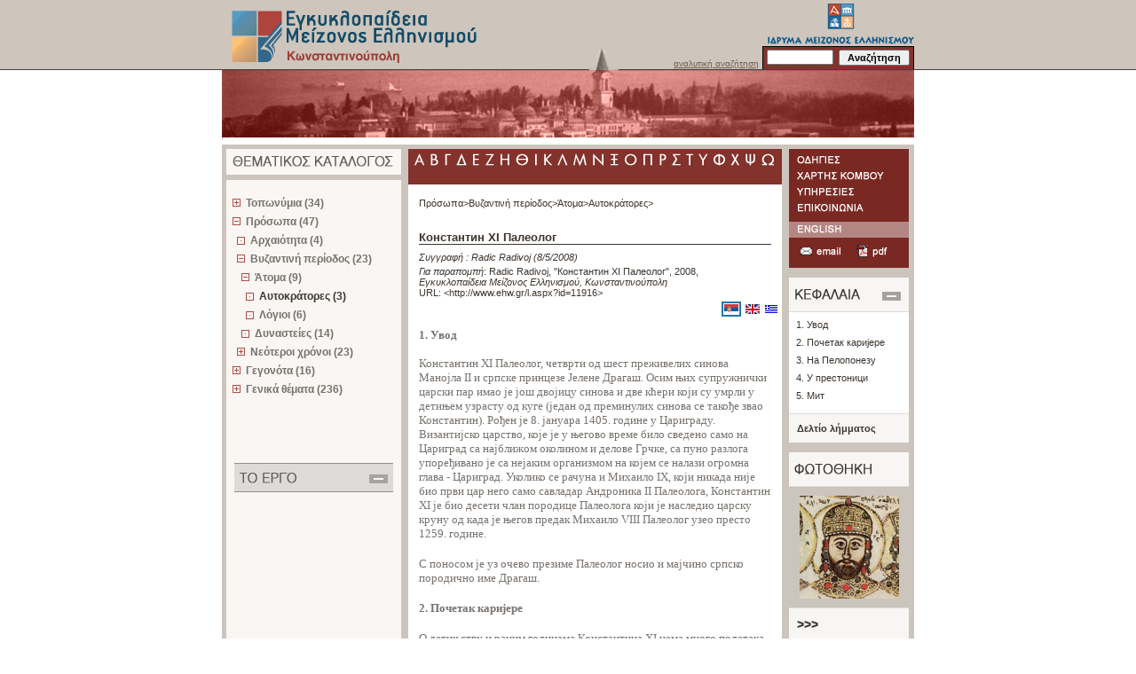

--- FILE ---
content_type: text/html; charset=utf-8
request_url: http://kassiani.fhw.gr/constantinople/forms/fLemmaBodyExtended.aspx?lemmaID=11916
body_size: 78001
content:

<!DOCTYPE html PUBLIC "-//W3C//DTD XHTML 1.0 Transitional//EN" "http://www.w3.org/TR/xhtml1/DTD/xhtml1-transitional.dtd">
<html>
<head id="ctl00_Head1"><title>
	Μεγάλη διαδικτυακή εγκυκλοπαίδεια της Κωνσταντινούπολης
</title>
    <!--link href ="../App_Themes/default/default_master.css" rel="stylesheet" type="text/css" /-->
    <!--link href ="../App_Themes/default/default_home.css" rel="stylesheet" type="text/css" /-->
    <!--link href ="../App_Themes/default/default_lemma.css" rel="stylesheet" type="text/css" /-->
    <!--link href ="../App_Themes/default/lemma_content.css" rel="stylesheet" type="text/css" /-->
    <!--link href ="../App_Themes/default/default_general.css" rel="stylesheet" type="text/css" /-->
    <!--link href ="../App_Themes/default/default_bibliography_general.css" rel="stylesheet" type="text/css" /-->
    <!--LINK href="../Controls/Styles/linksstyles.css" type="text/css" rel="stylesheet"-->
    <meta http-equiv="Content-Type" content="text/html; charset=UTF-8" /><link REL="SHORTCUT ICON" href="../favicon.ico" />
    <script LANGUAGE="javascript" type="text/javascript" src="functions.js"></script>
    <script LANGUAGE="javascript" type="text/javascript" src="functionsMasterContent.js"></script>
    <link href="../style.css" rel="stylesheet" type="text/css" />
    <style type="text/css">
    <!--
    body {
	    margin-left: 0px;
	    margin-top: 0px;
	    margin-right: 0px;
	    margin-bottom: 0px;
    }
    -->
    </style>    
<style type="text/css">
	.ctl00_catalog_tvwCatalogs_0 { text-decoration:none; }
	.ctl00_catalog_tvwCatalogs_1 { font-weight:bold;border-style:none; }
	.ctl00_catalog_tvwCatalogs_2 { width:195px;padding:0px 6px 0px 6px; }
	.ctl00_catalog_tvwCatalogs_3 { padding:0px 6px 0px 6px; }
	.ctl00_catalog_tvwCatalogs_4 { border-style:none; }
	.ctl00_catalog_tvwCatalogs_5 { padding:0px 6px 0px 6px; }
	.ctl00_catalog_tvwCatalogs_6 { border-style:none; }
	.ctl00_catalog_tvwCatalogs_7 {  }

</style></head>

<body>
<form name="aspnetForm" method="post" action="fLemmaBodyExtended.aspx?lemmaID=11916" id="aspnetForm" style="margin:0px;">
<div>
<input type="hidden" name="__EVENTTARGET" id="__EVENTTARGET" value="" />
<input type="hidden" name="__EVENTARGUMENT" id="__EVENTARGUMENT" value="" />
<input type="hidden" name="__VIEWSTATE" id="__VIEWSTATE" value="/wEPDwUKLTc4NDUwMjgzMA9kFgJmD2QWAgIBD2QWIAIBD2QWAmYPFgQeA3NyYwUbLi4vaW1hZ2VzL2xvZ29fa29uc3RfZWwuZ2lmHgNhbHQFZM6VzrPOus+FzrrOu86/z4DOsc6vzrTOtc65zrEgzpzOtc6vzrbOv869zr/PgiDOlc67zrvOt869zrnPg868zr/[base64]/[base64]/z4DOsc6vzrTOtc65zrEgzpzOtc6vzrbOv869zr/PgiDOlc67zrvOt869zrnPg868zr/PjSwgzprPic69z4PPhM6xzr3PhM65zr3Ov8+Nz4DOv867zrdkZAINDw8WBB4LTmF2aWdhdGVVcmwFIWh0dHA6Ly93d3cuZWh3LmdyL2wuYXNweD9pZD0xMTkxNh8CBSFodHRwOi8vd3d3LmVody5nci9sLmFzcHg/[base64]/[base64]/[base64]/[base64]/[base64]/OoyDOlc6bzpvOl86dzpnOo86czp/OpWRkAhQPDxYCHwIFggPOpM6/IM6tz4HOs86/z4Ugz4PPhc6zz4fPgc63zrzOsc+Ezr/OtM6/z4TOtc6vz4TOsc65IM+DzrUgz4DOv8+Dzr/Pg8+Ez4wgODAlIM6xz4DPjCDPhM6/IM6Vz4XPgc+Jz4DOsc+KzrrPjCDOpM6xzrzOtc6vzr8gzqDOtc+BzrnPhs61z4HOtc65zrHOus6uz4IgzpHOvc6sz4DPhM+Fzr7Ot8+CICjOlc6kzqDOkSkgzrrOsc65IM66zrHPhM6sIDIwJSDOsc+Az4wgzrXOuM69zrnOus6/z43PgiDPgM+Mz4HOv8+Fz4Igz4PPhM6/IM+AzrvOsc6vz4POuc6/IM+Ezr/PhSDOlc+AzrnPh861zrnPgc63z4POuc6xzrrOv8+NIM6gz4HOv86zz4HOrM68zrzOsc+Ezr/PgiAizprOv865zr3Pic69zq/OsSDPhM63z4IgzqDOu863z4HOv8+Gzr/Pgc6vzrHPgiIgz4TOv8+FIM6TzoQgzprOoM6jLmRkGAEFHl9fQ29udHJvbHNSZXF1aXJlUG9zdEJhY2tLZXlfXxYBBRljdGwwMCRjYXRhbG9nJHR2d0NhdGFsb2dzNWqRYZ94gD5z3kUZNleYi37xfFQ=" />
</div>

<script type="text/javascript">
//<![CDATA[
var theForm = document.forms['aspnetForm'];
if (!theForm) {
    theForm = document.aspnetForm;
}
function __doPostBack(eventTarget, eventArgument) {
    if (!theForm.onsubmit || (theForm.onsubmit() != false)) {
        theForm.__EVENTTARGET.value = eventTarget;
        theForm.__EVENTARGUMENT.value = eventArgument;
        theForm.submit();
    }
}
//]]>
</script>


<script src="/constantinople/WebResource.axd?d=qVfRGC7szdIfbkCVyIlqlbCXMs8KSjhAid3k_hXCZYloXIOnN7rfqhNS3QwwOdp2d0octrxD1sxX_lzppFKyZzuuvZg1&amp;t=636594515174557557" type="text/javascript"></script>

<script language="javascript" type="text/javascript">function navigationByLetter(clickedLetter) {window.location='../FORMS/fDataDisplay.aspx?Mode=LemmataSearch&paramid=' + clickedLetter}</script>
<script src="/constantinople/ScriptResource.axd?d=LOb8_9hPhqko5DgKcY8bngyHOC0sgP79y8JLKQjXd2eBHozrnMbAj8z6T4FL_WHrQ3f9ZOdRxFk9GEJyNgmfLDUpQMjowxx_CCejS7VxoPkHpPihRwa7GkDyXSE5hLkNNZSed12DN2UIocaQ4A_dvZ9lmm4sFcYxb64CrTVDR5CpfWaG0&amp;t=633818802415495774" type="text/javascript"></script>
<script src="/constantinople/ScriptResource.axd?d=MUVKnZJt5eCMRC6_pYTDGHGtTsiO4EYE6vI_AjwG9rpqsZ8ap2bTUbzHi0V6x91kglU8D3mT1j2RlRQbkC3ATHF2-7_FOXmW92IPSViWUy9sdwFa7s90T_DND_B75_KXRGZQ8aGsjU9Hl_8KLf6DFq8kgZNtre4aV0USpQf91uEL237l0&amp;t=633818802415495774" type="text/javascript"></script>
<div>

	<input type="hidden" name="__VIEWSTATEGENERATOR" id="__VIEWSTATEGENERATOR" value="02975AEB" />
	<input type="hidden" name="__PREVIOUSPAGE" id="__PREVIOUSPAGE" value="B5k8ZBrQGOvpqO3zFQFs2RfA4QU3CBHSXOtf9_TpRp9KNu8Kaz2hEtQ8SYWBs74o1vTnNm3EiMu15KiIelA3P_WsYepeN5uFnJQgKRJUnDTEMLm9VjOiTAMRGcJ8U8e-2jdN4Q2" />
	<input type="hidden" name="__EVENTVALIDATION" id="__EVENTVALIDATION" value="/wEWDgKjx++iCgLE5ML0AgL9n+COAgKvmL7JAwKvmKruBAK898mKBgK0hvjHAQK8993VDQKvmNaCDQKvmMKnBgLjw46wAQLWppuwDgLgj7e3AQLqs5TWA8tagWWwkVKjSMz/SWUdDcAzXUM3" />
</div>
<script type="text/javascript">
//<![CDATA[
Sys.WebForms.PageRequestManager._initialize('ctl00$ScriptManager1', document.getElementById('aspnetForm'));
Sys.WebForms.PageRequestManager.getInstance()._updateControls(['tctl00$catalog$catalogUpdatePanel'], [], [], 90);
//]]>
</script>
 
<table width="100%" border="0" cellspacing="0" cellpadding="0">
  <tr>
    <th height="87" align="left" valign="top" background="../images/top_bck.gif" scope="col">&nbsp;</th>
    <th width="780" height="163" align="left" valign="top" background="../images/top_bck.gif" scope="col"><table width="780" border="0" cellspacing="0" cellpadding="0">
      <tr>
        <th width="288" height="79" rowspan="2" align="left" valign="top" scope="col"><a href="fmain.aspx" id="ctl00_startPageLink"><img src="../images/logo_konst_el.gif" id="ctl00_engyclopediaImage" width="288" height="79" hspace="0" vspace="0" border="0" alt="Εγκυκλοπαίδεια Μείζονος Ελληνισμού, Κωνσταντινούπολη" /></a></th>
        <th width="213" height="79" rowspan="2" align="left" valign="top" scope="col"><img src="../images/top_photo.gif" width="213" height="79" hspace="0" vspace="0" border="0" /></th>
        <th width="108" height="79" rowspan="2" align="right" valign="bottom" scope="col"><p class="search"><a id="ctl00_advanced_search" class="search" href="fLemmaSearch.aspx">αναλυτική αναζήτηση</a></p>          </th>
        <th width="171" height="52" align="left" valign="top" scope="col"><img src="../images/logo_ime_el.gif" id="ctl00_imelogoImage" width="171" height="52" hspace="0" vspace="0" border="0" usemap="#Map3" alt="ΙΔΡΥΜΑ ΜΕΙΖΟΝΟΣ ΕΛΛΗΝΙΣΜΟΥ" /></th>
      </tr>
      <tr>
        <th width="171" height="27" align="left" valign="middle" background="../images/search_konst.gif" scope="col">
        <div id="ctl00_SearchPanel" onkeypress="javascript:return WebForm_FireDefaultButton(event, 'ctl00_btnSearch')">
	
        <table width="171" border="0" cellspacing="0" cellpadding="0">
          <tr>
            <th align="left" valign="middle" scope="col"><input name="ctl00$txtSearch" type="text" id="ctl00_txtSearch" class="textfield" size="10" /></th>
            <th align="right" valign="middle" scope="col"><input type="submit" name="ctl00$btnSearch" value="Αναζήτηση" onclick="javascript:WebForm_DoPostBackWithOptions(new WebForm_PostBackOptions(&quot;ctl00$btnSearch&quot;, &quot;&quot;, false, &quot;&quot;, &quot;fLemmaSearch.aspx&quot;, false, false))" id="ctl00_btnSearch" class="search_button" style="width:80px;" /></th>
          </tr>
        </table>
        
</div>
        </th>
      </tr>
      <tr>
        <th width="780" height="76" colspan="4" align="left" valign="top" scope="row"><img src="../images/photo_konst_1.jpg" width="780" height="76" hspace="0" vspace="0" border="0" /></th>
      </tr>
      <tr>
        <th width="780" height="8" colspan="4" align="left" valign="top" class="empty" scope="row">z</th>
      </tr>
    </table></th>
    <th height="87" align="left" valign="top" background="../images/top_bck.gif" scope="col">&nbsp;</th>
  </tr>
  <tr>
    <th align="left" valign="top" scope="row">&nbsp;</th>
    <th width="780" align="left" valign="top" bgcolor="#ccc5bd" scope="row"><table width="780" border="0" cellspacing="0" cellpadding="0">
      <tr>
        <th height="5" colspan="7" align="left" valign="top" class="empty" scope="col">&nbsp;</th>
        </tr>
      <tr>
        <th width="5" align="left" valign="top" class="empty" scope="row">&nbsp;</th>
        <td width="197" align="left" valign="top" bgcolor="#faf6f3"><table width="197" border="0" cellspacing="0" cellpadding="0">
          <tr>
            <th width="197" colspan="3" align="left" valign="top" scope="col"><img src="../images/thematikos_el.gif" width="197" height="29" hspace="0" vspace="0" border="0" /></th>
          </tr>
          <tr>
            <th width="197" height="6" colspan="3" align="left" valign="top" bgcolor="#ccc5bd" class="empty" scope="row">&nbsp;</th>
          </tr>
          <tr>
            <th width="197" height="13" colspan="3" align="left" valign="top" class="empty" scope="row">&nbsp;</th>
          </tr>
          <tr>
            <th colspan="3" align="left" valign="top" scope="row">
            <!-- ΘΕΜΑΤΙΚΟΣ ΚΑΤΑΛΟΓΟΣ START-->
            <div id="lemma_thematicCatalog_container">
                <div id="ctl00_catalog_catalogUpdatePanel">
	
<table id="ctl00_catalog_tblcontent" border="0">
		<tr>
			<td style="padding-left:5px"><div id="ctl00_catalog_tvwCatalogs" style="width:100%;">
				<table cellpadding="0" cellspacing="0" style="border-width:0;">
					<tr>
						<td><a href="javascript:__doPostBack('ctl00$catalog$tvwCatalogs','t541')"><img src="../Images/plus.gif" alt="" style="border-width:0;" /></a></td><td class="menu ctl00_catalog_tvwCatalogs_2"><a class="ctl00_catalog_tvwCatalogs_0 menu ctl00_catalog_tvwCatalogs_1" href="fStaticCatalog.aspx?id=0&amp;tcId=541&amp;Mode=Lemmata&amp;paramid=541&amp;lastNode=t541" target="_self" id="ctl00_catalog_tvwCatalogst0" style="border-style:none;font-size:1em;">Τοπωνύμια (34)</a></td>
					</tr>
				</table><table cellpadding="0" cellspacing="0" style="border-width:0;">
					<tr>
						<td><a href="javascript:__doPostBack('ctl00$catalog$tvwCatalogs','t542')"><img src="../Images/minus.gif" alt="" style="border-width:0;" /></a></td><td class="menu ctl00_catalog_tvwCatalogs_2"><a class="ctl00_catalog_tvwCatalogs_0 menu ctl00_catalog_tvwCatalogs_1" href="fStaticCatalog.aspx?id=0&amp;tcId=542&amp;Mode=Lemmata&amp;paramid=542&amp;lastNode=t542" target="_self" id="ctl00_catalog_tvwCatalogst4" style="border-style:none;font-size:1em;">Πρόσωπα (47)</a></td>
					</tr>
				</table><table cellpadding="0" cellspacing="0" style="border-width:0;">
					<tr style="height:0px;">
						<td></td>
					</tr><tr>
						<td><div style="width:5px;height:1px"></div></td><td><img src="../Images/dot.gif" alt="" /></td><td class="menu ctl00_catalog_tvwCatalogs_2 ctl00_catalog_tvwCatalogs_3"><a class="ctl00_catalog_tvwCatalogs_0 menu ctl00_catalog_tvwCatalogs_1" href="fDataDisplay.aspx?Mode=Lemmata&amp;paramid=550&amp;lastNode=t550" target="_self" id="ctl00_catalog_tvwCatalogst5" style="border-style:none;font-size:1em;">Αρχαιότητα (4)</a></td>
					</tr><tr style="height:0px;">
						<td></td>
					</tr>
				</table><table cellpadding="0" cellspacing="0" style="border-width:0;">
					<tr>
						<td><div style="width:5px;height:1px"></div></td><td><a href="javascript:__doPostBack('ctl00$catalog$tvwCatalogs','t542\\551')"><img src="../Images/minus.gif" alt="" style="border-width:0;" /></a></td><td class="menu ctl00_catalog_tvwCatalogs_2"><a class="ctl00_catalog_tvwCatalogs_0 menu ctl00_catalog_tvwCatalogs_1" href="fDataDisplay.aspx?Mode=Lemmata&amp;paramid=551&amp;lastNode=t551" target="_self" id="ctl00_catalog_tvwCatalogst6" style="border-style:none;font-size:1em;">Βυζαντινή περίοδος (23)</a></td>
					</tr>
				</table><table cellpadding="0" cellspacing="0" style="border-width:0;">
					<tr>
						<td><div style="width:5px;height:1px"></div></td><td><div style="width:5px;height:1px"></div></td><td><a href="javascript:__doPostBack('ctl00$catalog$tvwCatalogs','t542\\551\\553')"><img src="../Images/minus.gif" alt="" style="border-width:0;" /></a></td><td class="menu ctl00_catalog_tvwCatalogs_2"><a class="ctl00_catalog_tvwCatalogs_0 menu ctl00_catalog_tvwCatalogs_1" href="fDataDisplay.aspx?Mode=Lemmata&amp;paramid=553&amp;lastNode=t553" target="_self" id="ctl00_catalog_tvwCatalogst7" style="border-style:none;font-size:1em;">Άτομα (9)</a></td>
					</tr>
				</table><table cellpadding="0" cellspacing="0" style="border-width:0;">
					<tr style="height:0px;">
						<td></td>
					</tr><tr>
						<td><div style="width:5px;height:1px"></div></td><td><div style="width:5px;height:1px"></div></td><td><div style="width:5px;height:1px"></div></td><td><img src="../Images/dot.gif" alt="" /></td><td class="menu ctl00_catalog_tvwCatalogs_2 ctl00_catalog_tvwCatalogs_3 menuin ctl00_catalog_tvwCatalogs_5"><a class="ctl00_catalog_tvwCatalogs_0 menu ctl00_catalog_tvwCatalogs_1 menuin ctl00_catalog_tvwCatalogs_4" href="fDataDisplay.aspx?Mode=Lemmata&amp;paramid=597&amp;lastNode=t597" target="_self" id="ctl00_catalog_tvwCatalogst8" style="border-style:none;font-size:1em;">Αυτοκράτορες (3)</a></td>
					</tr><tr style="height:0px;">
						<td></td>
					</tr>
				</table><table cellpadding="0" cellspacing="0" style="border-width:0;">
					<tr style="height:0px;">
						<td></td>
					</tr><tr>
						<td><div style="width:5px;height:1px"></div></td><td><div style="width:5px;height:1px"></div></td><td><div style="width:5px;height:1px"></div></td><td><img src="../Images/dot.gif" alt="" /></td><td class="menu ctl00_catalog_tvwCatalogs_2 ctl00_catalog_tvwCatalogs_3"><a class="ctl00_catalog_tvwCatalogs_0 menu ctl00_catalog_tvwCatalogs_1" href="fDataDisplay.aspx?Mode=Lemmata&amp;paramid=598&amp;lastNode=t598" target="_self" id="ctl00_catalog_tvwCatalogst9" style="border-style:none;font-size:1em;">Λόγιοι (6)</a></td>
					</tr><tr style="height:0px;">
						<td></td>
					</tr>
				</table><table cellpadding="0" cellspacing="0" style="border-width:0;">
					<tr style="height:0px;">
						<td></td>
					</tr><tr>
						<td><div style="width:5px;height:1px"></div></td><td><div style="width:5px;height:1px"></div></td><td><img src="../Images/dot.gif" alt="" /></td><td class="menu ctl00_catalog_tvwCatalogs_2 ctl00_catalog_tvwCatalogs_3"><a class="ctl00_catalog_tvwCatalogs_0 menu ctl00_catalog_tvwCatalogs_1" href="fDataDisplay.aspx?Mode=Lemmata&amp;paramid=554&amp;lastNode=t554" target="_self" id="ctl00_catalog_tvwCatalogst10" style="border-style:none;font-size:1em;">Δυναστείες (14)</a></td>
					</tr><tr style="height:0px;">
						<td></td>
					</tr>
				</table><table cellpadding="0" cellspacing="0" style="border-width:0;">
					<tr>
						<td><div style="width:5px;height:1px"></div></td><td><a href="javascript:__doPostBack('ctl00$catalog$tvwCatalogs','t542\\552')"><img src="../Images/plus.gif" alt="" style="border-width:0;" /></a></td><td class="menu ctl00_catalog_tvwCatalogs_2"><a class="ctl00_catalog_tvwCatalogs_0 menu ctl00_catalog_tvwCatalogs_1" href="fDataDisplay.aspx?Mode=Lemmata&amp;paramid=552&amp;lastNode=t552" target="_self" id="ctl00_catalog_tvwCatalogst11" style="border-style:none;font-size:1em;">Νεότεροι χρόνοι (23)</a></td>
					</tr>
				</table><table cellpadding="0" cellspacing="0" style="border-width:0;">
					<tr>
						<td><a href="javascript:__doPostBack('ctl00$catalog$tvwCatalogs','t543')"><img src="../Images/plus.gif" alt="" style="border-width:0;" /></a></td><td class="menu ctl00_catalog_tvwCatalogs_2"><a class="ctl00_catalog_tvwCatalogs_0 menu ctl00_catalog_tvwCatalogs_1" href="fStaticCatalog.aspx?id=0&amp;tcId=543&amp;Mode=Lemmata&amp;paramid=543&amp;lastNode=t543" target="_self" id="ctl00_catalog_tvwCatalogst14" style="border-style:none;font-size:1em;">Γεγονότα (16)</a></td>
					</tr>
				</table><table cellpadding="0" cellspacing="0" style="border-width:0;">
					<tr>
						<td><a href="javascript:__doPostBack('ctl00$catalog$tvwCatalogs','t544')"><img src="../Images/plus.gif" alt="" style="border-width:0;" /></a></td><td class="menu ctl00_catalog_tvwCatalogs_2"><a class="ctl00_catalog_tvwCatalogs_0 menu ctl00_catalog_tvwCatalogs_1" href="fStaticCatalog.aspx?id=0&amp;tcId=544&amp;Mode=Lemmata&amp;paramid=544&amp;lastNode=t544" target="_self" id="ctl00_catalog_tvwCatalogst18" style="border-style:none;font-size:1em;">Γενικά θέματα (236)</a></td>
					</tr>
				</table>
			</div></td>
		</tr>
	</table> 

</div>




            </div>
            </th>
          </tr>
          <tr>
            <th width="197" height="69" colspan="3" align="left" valign="top" class="empty" scope="row">&nbsp;</th>
          </tr>
          <tr>
            <th width="197" colspan="3" align="left" valign="top" scope="row">
            <img id="ctl00_projectMap" src="../images/project_el.gif" usemap="#ImageMapctl00_projectMap" style="border-width:0px;display:block" /><map name="ImageMapctl00_projectMap" id="ImageMapctl00_projectMap">
	<area shape="rect" coords="160,12,185,23" href="javascript:__doPostBack('ctl00$projectMap','0')" title="" alt="" />
</map>
            </th>
          </tr>
          <!-- ΤΟ ΕΡΓΟ START-->
          
          <!-- ΤΟ ΕΡΓΟ END-->
          <tr>
            <th height="35" colspan="3" align="left" valign="top" class="empty" scope="row">&nbsp;</th>
          </tr>
          
          <!-- ΒΟΗΘΗΜΑΤΑ END-->
        </table></td>
        <td width="8" align="left" valign="top" class="empty">&nbsp;</td>
        <td width="421" align="left" valign="top" bgcolor="#FFFFFF"> <!--bgcolor="#f7f6f4"-->
        
        <table border="0" cellspacing="0" cellpadding="0">
          <tr>
            <th width="421" height="40" align="left" valign="top" scope="col" bgcolor="#FFFFFF"><img id="ctl00_letterNavigator_GreekLetterMap" src="../images/letters_konst_el.gif" usemap="#ImageMapctl00_letterNavigator_GreekLetterMap" style="height:40px;width:421px;border-width:0px;" /><map name="ImageMapctl00_letterNavigator_GreekLetterMap" id="ImageMapctl00_letterNavigator_GreekLetterMap">
	<area shape="rect" coords="3,3,21,21" href="fDataDisplay.aspx?Mode=LemmataSearch&amp;paramid=Α" title="Αναζήτηση με το γράμμα Α" alt="Αναζήτηση με το γράμμα Α" /><area shape="rect" coords="20,3,36,21" href="fDataDisplay.aspx?Mode=LemmataSearch&amp;paramid=Β" title="Αναζήτηση με το γράμμα Β" alt="Αναζήτηση με το γράμμα Β" /><area shape="rect" coords="37,3,52,21" href="fDataDisplay.aspx?Mode=LemmataSearch&amp;paramid=Γ" title="Αναζήτηση με το γράμμα Γ" alt="Αναζήτηση με το γράμμα Γ" /><area shape="rect" coords="53,3,68,21" href="fDataDisplay.aspx?Mode=LemmataSearch&amp;paramid=Δ" title="Αναζήτηση με το γράμμα Δ" alt="Αναζήτηση με το γράμμα Δ" /><area shape="rect" coords="69,3,85,21" href="fDataDisplay.aspx?Mode=LemmataSearch&amp;paramid=Ε" title="Αναζήτηση με το γράμμα Ε" alt="Αναζήτηση με το γράμμα Ε" /><area shape="rect" coords="86,3,100,21" href="fDataDisplay.aspx?Mode=LemmataSearch&amp;paramid=Ζ" title="Αναζήτηση με το γράμμα Ζ" alt="Αναζήτηση με το γράμμα Ζ" /><area shape="rect" coords="101,3,118,21" href="fDataDisplay.aspx?Mode=LemmataSearch&amp;paramid=Η" title="Αναζήτηση με το γράμμα Η" alt="Αναζήτηση με το γράμμα Η" /><area shape="rect" coords="119,3,137,21" href="fDataDisplay.aspx?Mode=LemmataSearch&amp;paramid=Θ" title="Αναζήτηση με το γράμμα Θ" alt="Αναζήτηση με το γράμμα Θ" /><area shape="rect" coords="138,3,150,21" href="fDataDisplay.aspx?Mode=LemmataSearch&amp;paramid=Ι" title="Αναζήτηση με το γράμμα Ι" alt="Αναζήτηση με το γράμμα Ι" /><area shape="rect" coords="151,3,166,21" href="fDataDisplay.aspx?Mode=LemmataSearch&amp;paramid=Κ" title="Αναζήτηση με το γράμμα Κ" alt="Αναζήτηση με το γράμμα Κ" /><area shape="rect" coords="167,3,182,21" href="fDataDisplay.aspx?Mode=LemmataSearch&amp;paramid=Λ" title="Αναζήτηση με το γράμμα Λ" alt="Αναζήτηση με το γράμμα Λ" /><area shape="rect" coords="183,3,204,21" href="fDataDisplay.aspx?Mode=LemmataSearch&amp;paramid=Μ" title="Αναζήτηση με το γράμμα Μ" alt="Αναζήτηση με το γράμμα Μ" /><area shape="rect" coords="205,3,223,21" href="fDataDisplay.aspx?Mode=LemmataSearch&amp;paramid=Ν" title="Αναζήτηση με το γράμμα Ν" alt="Αναζήτηση με το γράμμα Ν" /><area shape="rect" coords="224,3,241,21" href="fDataDisplay.aspx?Mode=LemmataSearch&amp;paramid=Ξ" title="Αναζήτηση με το γράμμα Ξ" alt="Αναζήτηση με το γράμμα Ξ" /><area shape="rect" coords="242,3,260,21" href="fDataDisplay.aspx?Mode=LemmataSearch&amp;paramid=Ο" title="Αναζήτηση με το γράμμα Ο" alt="Αναζήτηση με το γράμμα Ο" /><area shape="rect" coords="261,3,279,21" href="fDataDisplay.aspx?Mode=LemmataSearch&amp;paramid=Π" title="Αναζήτηση με το γράμμα Π" alt="Αναζήτηση με το γράμμα Π" /><area shape="rect" coords="280,3,295,21" href="fDataDisplay.aspx?Mode=LemmataSearch&amp;paramid=Ρ" title="Αναζήτηση με το γράμμα Ρ" alt="Αναζήτηση με το γράμμα Ρ" /><area shape="rect" coords="296,3,310,21" href="fDataDisplay.aspx?Mode=LemmataSearch&amp;paramid=Σ" title="Αναζήτηση με το γράμμα Σ" alt="Αναζήτηση με το γράμμα Σ" /><area shape="rect" coords="311,3,325,21" href="fDataDisplay.aspx?Mode=LemmataSearch&amp;paramid=Τ" title="Αναζήτηση με το γράμμα Τ" alt="Αναζήτηση με το γράμμα Τ" /><area shape="rect" coords="326,3,340,21" href="fDataDisplay.aspx?Mode=LemmataSearch&amp;paramid=Υ" title="Αναζήτηση με το γράμμα Υ" alt="Αναζήτηση με το γράμμα Υ" /><area shape="rect" coords="341,3,359,21" href="fDataDisplay.aspx?Mode=LemmataSearch&amp;paramid=Φ" title="Αναζήτηση με το γράμμα Φ" alt="Αναζήτηση με το γράμμα Φ" /><area shape="rect" coords="360,3,376,21" href="fDataDisplay.aspx?Mode=LemmataSearch&amp;paramid=Χ" title="Αναζήτηση με το γράμμα Χ" alt="Αναζήτηση με το γράμμα Χ" /><area shape="rect" coords="377,3,394,21" href="fDataDisplay.aspx?Mode=LemmataSearch&amp;paramid=Ψ" title="Αναζήτηση με το γράμμα Ψ" alt="Αναζήτηση με το γράμμα Ψ" /><area shape="rect" coords="395,3,416,21" href="fDataDisplay.aspx?Mode=LemmataSearch&amp;paramid=Ω" title="Αναζήτηση με το γράμμα Ω" alt="Αναζήτηση με το γράμμα Ω" />
</map>
</th>
          </tr>
          <tr><th width="421" align="left" valign="top" scope="row">
          
<table width="421" border="0" cellspacing="0" cellpadding="0">
<tr>
<th width="421" align="left" valign="top" bgcolor="#FFFFFF" scope="row"><div id="ctl00_LemmaPath1_divContainer" class="path" style="text-align:left;">
	<a href="fDataDisplay.aspx?Mode=Lemmata&paramid=542&lastNode=t542" class="path_ahref">Πρόσωπα&gt;</a><a href="fDataDisplay.aspx?Mode=Lemmata&paramid=551&lastNode=t551" class="path_ahref">Βυζαντινή περίοδος&gt;</a><a href="fDataDisplay.aspx?Mode=Lemmata&paramid=553&lastNode=t553" class="path_ahref">Άτομα&gt;</a><a href="fDataDisplay.aspx?Mode=Lemmata&paramid=597&lastNode=t597" class="path_ahref">Αυτοκράτορες&gt;</a>
</div></th>
</tr>
<tr>
<th width="421" align="left" valign="top" bgcolor="#FFFFFF" scope="row"><p class="title"><span id="ctl00_LemmaPath1_labelLemmaTitle">Константин XI Палеолог</span></p></th>
</tr>
<tr>
<th width="421" height="1" align="left" valign="top" bgcolor="#FFFFFF" scope="row"><p class="writer"><span id="ctl00_LemmaPath1_labelLemmaAuthor" class="authorTitle"> Συγγραφή : <a href="#" class="writer_ahref" title="Ιστορικός ">Radic Radivoj</a>  <span class="writer_ahref"> (8/5/2008)</span></span></p></th>
</tr>
<tr>
<th width="421" height="1" align="left" valign="top" bgcolor="#FFFFFF" scope="row"><p class="citation"><em><span id="ctl00_LemmaPath1_labelForCitation">Για παραπομπή</span></em>: <span id="ctl00_LemmaPath1_labelCitationAuthor">Radic Radivoj, "Константин XI Палеолог", 2008</span>,<br /><em><span id="ctl00_LemmaPath1_labelEncyclopediaTitle">Εγκυκλοπαίδεια Μείζονος Ελληνισμού, Κωνσταντινούπολη</span></em><br />URL: &lt;<a id="ctl00_LemmaPath1_citationLink" class="citation_ahref" href="http://www.ehw.gr/l.aspx?id=11916">http://www.ehw.gr/l.aspx?id=11916</a>&gt;</p></th>
</tr>
<tr>
<th width="421" align="right" valign="top" bgcolor="#FFFFFF" scope="row">
<table id="ctl00_LemmaPath1_Table1" cellspacing="0" cellpadding="0" border="0" style="border-width:0px;width:68px;border-collapse:collapse;">
	<tr id="ctl00_LemmaPath1_ImageRow">
		<td><img src="../images/flag_rs.gif" border="0" runat="server" class="flagSelected" onclick="gotoLemmaContent('../Forms/fLemma.aspx?lemmaid=11916&amp;contlang=126');" alt="Константин XI Палеолог (11/1/2008 v.1)" hspace="0" /></td><td>&nbsp;</td><td><img src="../images/flag_en.gif" border="0" runat="server" class="flag" onclick="gotoLemmaContent('../Forms/fLemma.aspx?lemmaid=12317&amp;contlang=58');" alt="Constantine XI Palaiologos (11/2/2009 v.1)" hspace="0" /></td><td>&nbsp;</td><td><img src="../images/flag_gr.gif" border="0" runat="server" class="flagNoHand" alt="Κωνσταντίνος ΙΑ΄ Παλαιολόγος - δεν έχει ακόμη εκδοθεί" hspace="0" /></td><td>&nbsp;</td><td class="empty" style="width:12px;"></td>
	</tr>
</table>
</th>
</tr>
</table>
          </th></tr>
          
          <tr>
            <th width="421" height="6" align="left" valign="top" class="empty" scope="row">&nbsp;</th>
          </tr>
          <tr><th width="421" align="left" valign="top" scope="row" bgcolor="#FFFFFF" >
            
<style type="text/css">
a {cursor:pointer;}
</style>
<table id="ctl00_baseContent_tblLemmaLayout" cellspacing="0" cellpadding="0" border="0" style="border-width:0px;width:100%;border-collapse:collapse;">
	<tr id="ctl00_baseContent_TableRow1">
		<td id="ctl00_baseContent_lemmaBodyCell" class="lemma_td" valign="top" colspan="3"><p class="lemma_chapter"><p class="lemma"><a id="chapter_1" name="chapter_1"><strong>1. Увод</strong></a><br /><br />Константин XI Палеолог, четврти од шест преживелих синова Манојла II и српске принцезе Јелене Драгаш. Осим њих супружнички царски пар имао је још двојицу синова и две кћери који су умрли у детињем узрасту од куге (један од преминулих синова се такође звао Константин). Рођен је 8. јануара 1405. године у Цариграду. Византијско царство, које је у његово време било сведено само на Цариград са најближом околином и делове Грчке, са пуно разлога упоређивано је са нејаким организмом на којем се налази огромна глава - Цариград. Уколико се рачуна и Михаило IX, који никада није био први цар него само савладар Андроника II Палеолога, Константин XI је био десети члан породице Палеолога који је наследио царску круну од када је његов предак Михаило VIII Палеолог узео престо 1259. године.</p><p class="lemma">С поносом је уз очево презиме Палеолог носио и мајчино српско породично име Драгаш. </p><p class="lemma"></p><p class="lemma"><b><a id="chapter_2" name="chapter_2"><strong>2. Почетак каријере</strong></a></b></p><p class="lemma">О детињству и раним годинама Константина XI нема много података у сачуваним изворима. Познато је да је су га називали „порфирогенитом“ јер је рођен у Пурпурној одаји царске палате и да је био врло одан мајци Јелени Драгаш. Још у раној младости Константин је нашао оданог пријатеља у Георгију Сфранцису, историчару последњих Палеолога, и то пријатељство и сарадња остали су непомућени до цареве смрти. Константин је био у добрим односима са најстаријим братом Јованом VIII, али не и са млађом браћом Димитријем и Томом. Један од византијских писаца хвалио је Константинову спретност у лову, јахању и борбеним вештинама, као и његов пустоловни дух, животну снагу и храброст.<a id="endNote_1" class="lemma_ahref" title="Έργα του Ιάώννη Δοκειανού, έκδ. Σ.Π. Λάμπρος, Παλαιολόγεια και Πελοποννησιακά 1 (1912) σ. 221-231 (ιδιαίτ. σ. 227)" onclick="javascript:gotoNote(this);" name="endNote_1"><sup>1</sup></a></p><p class="lemma">Када је у новембру 1423. Јован VIII Палеолог кретао на пут у Венецију и Угарску, именовао је млађег брата Константина за регента у Цариграду који ће га замењивати у одсуству. Био је то његов први сусрет са влашћу и том приликом је добио достојанство деспота, највишу византијску титулу после царске. Имао је само осамнаест година. На срећу, његов болесни отац Манојло II, везан за постељу, ипак је био у стању да помогне сину, па је после неколико почетних неуспеха Константину пошло за руком да склопи мировни уговор са Османлијама. Премда је уговор, потписан је 22. фебруара 1424. године, био неповољан и чак понижавајући за Царство, ипак је за неко време поштедео Цариград нових турских упада. У ондашњим условима османлијске свемоћи није ни било могуће склопити повољнији мировни споразум. У сваком случају, Константин је ваљано и достојанствено обавио своју дужност, а Јован VIII се вратио у новембру 1424. године не постигавши готово ништа.</p><p class="lemma"></p><p class="lemma"><b><a id="chapter_3" name="chapter_3"><strong>3. На Пелопонезу</strong></a></b></p><p class="lemma">Када је 21. јула 1425. умро Манојло II, Јован VIII је и формално постао цар, а његов млађи брат Константин је требало да добије апанажу. Он је најпре исте 1425. године добио подручје северно од Цариграда, од Месемврије на северу до Деркоса на југу. Реч је о стратешки важном подручју које је штитило северне прилазе Цариграду. Претходно је деспот Теодор у Мистри изразио жељу да се замонаши, па се створила прилика да се на Пелопонезу учврсти Константин. Међутим, он се убрзо предомислио и тако је за извесно време та могућност отпала. Јован VIII је настојао да на Пелопонез доведе брата Константина у кога је имао највеће поверење, што је довело до неслагања у владајућем дому Палеолога. </p><p class="lemma">Јован VIII је 1427. кренуо из Цариграда и повео са собом брата Константина и Георгија Сфранциса који је тада ступио у деспотову службу. У Мистру су стигли 26. децембра и одатле пожурили за Кларенцу, важан град на северозападу Пелопонеза, коју су опсели с копна и с мора. У поморској бици бродови грофа Карла Тока, господара Кефаленије, десетковани су, после чега се он одрекао недавно освојених територија, тако да су византијски поседи на Пелопонезу проширени. Истовремено, 1. јула 1428. двадесеттрогодишњи Константин се оженио Карловом братаницом Магдаленом, ћерком Леонарда II Тока, која је добила грчко име Теодора, и као мираз добио Кларенцу и Елиду.</p><p class="lemma">Ускоро су се на Пелопонезу обрела три брата Палеолога: осим Теодора, који је ту боравио одраније, били су Константин и Тома, али њихово међусобни односи нису били узорни. Константин је са Јованом VIII 1429. заузео важан град Патрас на северу Пелопонеза који је Византији тријумфално враћен после 225 година. Међутим, радост због овог успеха била је помућена због смрти Константинове супруге Магдалене-Теодоре у новембру 1429. године. Њена смрт је веома тешко погодила Константина.</p><p class="lemma">Будући да Јован VIII није имао деце и да је као наследника престола хтео да заобиђе брата Теодора и трон остави млађем Константину, непрестано је долазило до напетости и трзавица. Обојица, Теодор и Константин, 1435. године били су у Цариграду, а онда су се вратили на Пелопонез и уз много напора и посредовања примирили међусобну суревњивост. Касније је постигнут договор да се Константин пресели у Цариград а да на Пелопонезу остану Теодор и Тома. Како се Јован VIII спремао на пут за Италију, да склопи црквену унију, Константин је одређен да га као регент поново замењује. Због тога је он у септембру 1437. дошао у Цариград. За Константина је било важно и то да га подржава мајка Јелена Драгаш. Царица-удовица, чији је он био омиљени син, имала је велику улогу у политичком животу оновремене Византије. Када је у питању унија цркава, Константин, слично старијем брату, није био ни фанатично за ни против већ је прагматички сматрао да је то једини начин да се Византији, коју су опасно угрожавале Османлије, помогне.</p><p class="lemma">Константиново регентство у Цариграду је било окончано у фебруару 1440. када му се брат вратио из Италије. Ипак, он је остао у престоници до краја 1440. јер је, после десетогодишњег удовиштва, хтео да се поново ожени. Избор је пао на Катарину Гатилузио, ћерку Дорина Гатилузија, ђеновског господара острва Лезбоса. Венчање је обављено 1441. године. Она је остала на острву, а Константин је продужио на Пелопонез. Међутим, због нове опасности 1442. опет се обрео у Цариграду. Исте 1442. године његова супруга Катарина се разболела и умрла. Тако је Константин у тридесет седмој години живота по други пут остао удовац. Упркос каснијим покушајима више се није женио.</p><p class="lemma">Теодор Палеолог је 1443. добио апанажу близу Цариграда, а Константин је поново отишао на Пелопонез. Столовао је у Мистри и држао велики део полуострва. И његов млађи брат Тома је такође држао део Пелопонеза. Ваља нагласити да је Мистра још од раније постала најважније византијско културно средиште у којем је деловао велики број интелектуалаца, пре свих Георгије Гемист Плитон и Висарион, митрополит Никеје и потоњи кардинал римске цркве. Реч је о такозваној „последњој византијској ренесанси“, када је уморно Царство још једном нашло снаге да се гордо усправи пре него што коначно потоне у тешка столећа туркократије. </p><p class="lemma">Константин је одмах прионуо на посао и 1444. обновио је Хексамилион, бедем који је штитио улаз на Пелопонез и који су Турци 1423. лако пробили, а 1431. уништили. Исте године упао је у средњу Грчку и освајио Атину и Тебу, а пошто је ово био један од ретких византијских успеха на њеном заласку, млади деспот је упоређен са Темистоклом.<a id="endNote_2" class="lemma_ahref" title="Έργα του Ιωάννη Δοκειανού, έκδ. Σ.Π. Λάμπρος, Παλαιολόγεια και Πελοποννησιακά 1 (1912) σ. 242." onclick="javascript:gotoNote(this);" name="endNote_2"><sup>2</sup></a> Међутим, већ 1446. уследила је противофанзива Турака и Константин је морао да се повлачи. Османлије су га поразиле на Хексамилиону где се ушанчио у јуначно бранио и у наставку похода опустошили су Мореју. Било је много жртава, а Константин и Тома Палеолози једва успели да се спасу. </p><p class="lemma">Италијански хуманиста Ћиријак из Анконе је посетио Константина у Мистри 1447. године. Некако у то време, деспот је преговарао о трећем браку, али и поред неколико покушаја није се поново оженио. У јуну 1448. умро је Теодор Палеолог на свом поседу у Селимврији, а 31. октобра исте 1448. упокојио се и Јован VIII. Од шесторице синова Манојла II остали су само Константин, Димитрије и Тома, док је Андроник раније преминуо. Константин је био најстарији, а и жеља Јована VIII и царице-мајке Јелене Драгаш била је да управо он буде наследник престола, што је напослетку и превагнуло.</p><p class="lemma"></p><p class="lemma"><b><a id="chapter_4" name="chapter_4"><strong>4. У престоници</strong></a></b></p><p class="lemma">Премда су у престоницу по смрти Јована VIII стигли најпре Тома, а онда и Димитрије, престо је захваљујући утицају Јелене Драгаш припао Константину XI. О свему је обавештен и султан Мурат II (1421-1451). Царица-мајка је наименовала двојицу гласника да Константина пред војском, народом и великашима прогласе за цара, док је крунисање, наравно, требало да буде у Цариграду. Константину је царска титула додељена у грађанској церемонији, највероватније у деспотској палати у Мистри, 6. јануара 1449. године. Зато позновизантијски историчар Дука и пише да Константин није никада крунисан за цара и да је Јован VIII заправо последњи византијски цар.<a id="endNote_3" class="lemma_ahref" title="Ducas, Istoria turco-bizantina (1341-1462), изд. V. Grecu (Bucuresti 1958), σ. 293. " onclick="javascript:gotoNote(this);" name="endNote_3"><sup>3</sup></a> Константин из предострожности није инсистирао на крунисању јер је био свестан да би тај чин због његове унионистичке политике могао да изазове нереде. Уз то, и тадашњи патријарх Григорије III (1443-1450) као униониста није био омиљен у Цариграду. Међутим, већ у хрисовуљи из фебруара 1449. Константин XI Палеолог се потписује као цар: "<i>Κωνσταντίνος εν Χριστώ τω Θεώ πιστός βασιλεύς και αυτοκράτωρ Ρωμαίων ο Παλαιολόγος</i>“.<a id="endNote_4" class="lemma_ahref" title="J. Zepi - P. Zepi, Jus Graecoromanum, I (Αθηναι 1931) σ. 705-707" onclick="javascript:gotoNote(this);" name="endNote_4"><sup>4</sup></a></p><p class="lemma">Нови василевс је у престоницу стигао 12 марта 1449. и одмах је потврдио мир са Турцима. Његовим ступањем на престо поново се поставило питање наследника, а то је за собом повлачило дипломатску акцију чији је циљ био да се цар поново ожени. Георгије Сфранцис је у октобру 1449. кренуо у Јерменију и Грузију и на путу је провео две године. Осим тамошњих принцеза помишљало се и на Мару Бранковић, од 1451. удовицу Мурата II, али се напослетку василевс ипак није оженио. Тежак ударац за Константина XI била је мајчина смрт 23. марта 1450. године.</p><p class="lemma">Да би побољшао пресахле финансије, Константина XI је повећао порезе на робу која се увозила у Цариград чиме је повредио економске интересе Венеције. У августу 1450. уследио је протест и упозорење да ће се средиште трговине пребацити у неку луку под турском контролом. Константин је у октобру 1450. дужду образлагао своје разлоге, наводећи да је царска благајна празна, али ти аргументи нису убедили Млечане, па су се размирице наставиле. Свестан да ће Млечани увек следити своје прагматичне интересе и да ће умети да се снађу и једног дана уколико Османлије освоје Цариград, цар се обратио Дубровнику понудивши његовим трговцима један део града где би имали сопственог конзула и обезбеђене пореске олакшице. </p><p class="lemma">Упркос великим напорима и живој дипломатској активности да владаре западне Европе покрене на рат против Османлија, Константина XI није постигао готово ништа. На Западу је после катастрофе код Варне (1444) завладао мучан утисак и умногоме је ослабила решеност да се поново предузме некаква акција. Осим тога, већина тамошњих владара била је заузета у некаквим ратовима. Папа Никола V (1447-1455) је цару приговарао због тога што свештенство и народ одбацују унију. У изгледу је био и долазак папиног легата који би требало да у цркви Свете Софије одржи свечану службу поводом чина уједињења у Фиренци. То се и десило у децембру 1452. и било је праћено бучним нередима на улицама престонице. Омраза према Латинима није слабила ни у предвечерје турске опсаде Цариграда. </p><p class="lemma">У очајној ситуацији Константин XI је Мехмеду II упутио провокативну поруку којом га је подсетио да у Цариграду у изгнанству живи Орхан, унук покојног Сулејмана I (1402-1410), и уз султана једини живи члан Османове династије. Уз то, тражио је да се удвостручи данак који је Мехмед II плаћао да би се Орхан и даље држао у заточеништву. Овај рискантан потез изазвао је запрепашћење међу Османлијама. Султан је мирно одговорио да ће испитати чињенице и донети частан и праведан суд. Он се заправо спремао да нападне Цариград. У најужем делу Босфора, са европске стране, Мехмед II је 1452. подигао тврђаву Румели Хисар. Константин XI је био немоћан, а на његов приговор султан уопште није обраћао пажњу. </p><p class="lemma">Било је јасно да је за Цариград куцнуо последњи час. Цар је очајнички тражио помоћ на све стране, не либећи се да за узврат као награду обећа неки од преосталих византијских градова. Тражио је помоћ и од Димитрија и Томе са Пелопонеза, али су Турци напали и полуострво и опустошили га тако да млађа браћа нису могли да му помогну. Дошло је само 700 Ђеновљана које је предводио Ђовани Ђустинијани Лонго. После двомесечне опсаде, град је пао 29. маја 1453. године. Константин XI је тог дана јуначки погинуо. Био је то дан Свете Теодосије, „дан који никако није требало да сване“, како је остало забележено у једној грчкој тужбалици. Георгије Сфранцис је са цепидлачком прецизношћу записао да је Константина XI мученички погинуо у доби од 49 година, 3 месеца и 20 дана, а да је владао 4 године, 4 месеца и 24 дана.<a id="endNote_5" class="lemma_ahref" title="Giorgio Sfranze, Cronaca, изд. R. Maisano (Roma 1990), σ. 134." onclick="javascript:gotoNote(this);" name="endNote_5"><sup>5</sup></a></p><p class="lemma"><a id="chapter_5" name="chapter_5"><strong>5. Мит</strong></a><br />Лаковерни Грци с краја 15. века убедили су себе да ће последњи византијски цар Константин XI Палеолог доћи да их спасе. Он није мртав већ само спава, очекујући позив са неба. Наводно је претворен мрамор и постао је бесмртан. Када дође час, анђео ће га пробудити, он ће му дати мач који је носио у боју и вратиће се цар у живот и протерати Турке све до "дрвета црвене јабуке". Овај мит је одјекнуо и у грчкој књижевности. Премда је Константин умро не оставивши потомке у каснијим столећима, све до нашег времена, с времена на време, јављали су се неки чудновати појединци који су тврдили да су управо његови потомци.<a id="endNote_6" class="lemma_ahref" title="Nicol, D.M., The Immortal Emperor. The life and legend of Constantine Palaiologos, last Emperor of the Romans (Cambridge 1992), σ. 109-128." onclick="javascript:gotoNote(this);" name="endNote_6"><sup>6</sup></a></p><p/></p></td>
	</tr><tr>
		<td class="empty" style="height:1px;width:12px;"></td><td class="line_top_iposimiosi" valign="top" style="height:1px;width:397px;"></td><td class="empty" style="height:1px;width:12px;"></td>
	</tr><tr>
		<td id="ctl00_baseContent_notesCell" colspan="3"><p class="lemma_iposimiosi"><a id='noteendNote_1' class="lemma_ahref" name='noteendNote_1' onclick="javascript:gotoRefNote('endNote_1');">1. </a>Έργα του Ιάώννη Δοκειανού, έκδ. Σ.Π. Λάμπρος, <I>Παλαιολόγεια και Πελοποννησιακά</I> 1 (1912) σ. 221-231 (ιδιαίτ. σ. 227)</p><p class="lemma_iposimiosi"><a id='noteendNote_2' class="lemma_ahref" name='noteendNote_2' onclick="javascript:gotoRefNote('endNote_2');">2. </a>Έργα του Ιωάννη Δοκειανού, έκδ. Σ.Π. Λάμπρος, <I>Παλαιολόγεια και Πελοποννησιακά</I> 1 (1912) σ. 242.</p><p class="lemma_iposimiosi"><a id='noteendNote_3' class="lemma_ahref" name='noteendNote_3' onclick="javascript:gotoRefNote('endNote_3');">3. </a>Ducas, <I>Istoria </I><I>turco-</I><I>bizantina (1341-1462)</I>, изд. V. Grecu (Bucuresti 1958), σ. 293. </p><p class="lemma_iposimiosi"><a id='noteendNote_4' class="lemma_ahref" name='noteendNote_4' onclick="javascript:gotoRefNote('endNote_4');">4. </a>J. Zepi - P. Zepi, <I>Jus </I><I>Graecoromanum</I>, I (Αθηναι 1931) σ. 705-707</p><p class="lemma_iposimiosi"><a id='noteendNote_5' class="lemma_ahref" name='noteendNote_5' onclick="javascript:gotoRefNote('endNote_5');">5. </a>Giorgio Sfranze, <I>Cronaca</I>, изд. R. Maisano (Roma 1990), σ. 134.</p><p class="lemma_iposimiosi"><a id='noteendNote_6' class="lemma_ahref" name='noteendNote_6' onclick="javascript:gotoRefNote('endNote_6');">6. </a>Nicol, D.M., <I>The Immortal Emperor. The life and legend of Constantine Palaiologos, last Emperor of the Romans</I> (<?xml:namespace prefix = st1 /><st1:place w:st="on"><st1:City w:st="on">Cambridge</st1:City></st1:place> 1992), σ. 109-128.</p></td>
	</tr>
</table>
<table width="421" border="0" cellspacing="0" cellpadding="0" style="margin-top:15px">
  <tr>
    <th width="12" class="empty" scope="col">&nbsp;</th>
    <th width="99" height="20" align="center" scope="col">   <a id="ctl00_baseContent_hlnkFullscreen" href="../Forms/fLemmaBody.aspx?lemmaid=11916" target="_new"><img src="../images/totext_el.gif" id="ctl00_baseContent_fullScreenImage" border="0" /></a></th>
    <th scope="col">&nbsp;</th>
    <th width="108" height="20" align="right" scope="col"><a href="#" id="ctl00_baseContent_btnPrevious"><img src="../images/top_el.gif" id="ctl00_baseContent_gotoTopImage" width="108" height="20" hspace="0" vspace="0" border="0" /></a></th>
    <th width="12" class="empty" scope="col">&nbsp;</th>
  </tr>
</table>


     <script type="text/javascript">
     function gotoNote(noteid)
     {
         try{
            var path =getPath();
            document.location = path + "#note" + noteid.id;
         } catch(er){alert(er);}
     }
     function gotoRefNote(objectid)
     {
         try{
            var path = getPath();
            document.location = path + "#" + objectid;
         } catch(er){alert(er);}
     }
     function gotoLemma(lemma)
     {
         try{
            var lemmaid = new String();
            var lemmaid = lemma.id.toString();
            var arr = lemmaid.split("_");  
            document.location = "fLemmaBodyExtended.aspx?lemmaId=" + arr[1]+"#chapter_"+arr[2];
         } catch(er){alert(er);}
     }
     function viewInterp(objectid)
     {
         try{
            var oID = objectid.id
            var glossaryId = oID.substr(oID.indexOf('_')+1, (oID.lastIndexOf('_')-2)-oID.indexOf('_')+1 );
            var glossarySummary = window.open("fGlossarySummary.aspx?glossaryID="+glossaryId,"MyGlossarySummary","width=420, height=150, scrollbars=no");
         } catch(er){alert(er);}
     }
     function gotoMulti(aTag)
     {
         try{
            var lemmaid = new String();
            var lemmaid = aTag.id.toString();
            var arr = lemmaid.split("_");  
            var reftValue = window.open("fMediaItem.aspx?lemmaId=11916&multiId="+arr[2],"ReferMulti",'resizable=no,scrollbars=yes,width=735,height=660');
         } catch(er){alert(er);}
     }
     function gotoExtLemma(lemma)
     { 
         try{
            var lemmaid = new String();
            var lemmaid = lemma.id.toString();
            var arr = lemmaid.split("_");  
            var reftValue = window.open("fLemmaBody.aspx?lemmaId="+arr[2],"ReferLemma","width=600, height=500, scrollbars=yes");
         } catch(er){alert(er);}
     }
     function viewComments(refId,e)
     {
        if (window.event)
            e = window.event;
        var x,y;
        if( typeof( e.pageX ) == 'number' )
        {
            //most browsers
            x = e.pageX;
            y = e.pageY;
        }
        else
        {
            x = e.x + (document.documentElement.scrollLeft ? document.documentElement.scrollLeft : document.body.scrollLeft);
            y = e.y + (document.documentElement.scrollTop ? document.documentElement.scrollTop : document.body.scrollTop);
        }        
        showTooltip(refId, x, y); 
     }
     
     function getPath()
     {
         var path = new String();
         try{
            path = document.location.toString();

            if( path.indexOf("#",0) >= 0 )
            {
               path = path.substring(0,path.indexOf("#"))   
            }
         } catch(er){alert(er);}
         return path;
     }
     </script>



<script language="javascript" type="text/javascript">
    
    var layerStyleRef, layerRef, styleSwitch, topContent;
    var Timer, menuMouseOver=false;

    if (document.layers) {
     layerStyleRef="layer.";
     layerRef="document.layers";
     styleSwitch="";
    }
    else if(document.all){
     layerStyleRef="layer.style.";
     layerRef="document.all";
     styleSwitch=".style";
    }
    else if(document.getElementById){
     layerStyleRef="layer.style.";
     layerRef="document.getElementById";
     styleSwitch=".style";
    }
  
    
    function startTimer(){
        Timer = setTimeout('hideTooltip("")', 6000);
    }
    
    function hideTooltip(){
        if(! menuMouseOver){
            var tpType = "tp_1";
            eval(layerRef + '("'+tpType+'")' + '.style.display="none"');
            clearTimeout(Timer);
        }
    }
    
      
    function showTooltip(refId, x, y)
    {
        clearTimeout(Timer);
        var objLeft=0;
        var objTop=0;
        var tpType = "tp_1";
        var id = refId.id;
        var tpDescription="";
        if(document.getElementById("tooltip_"+id) != null )
            tpDescription = document.getElementById("tooltip_"+id).value;// "This is a test message";
        if (tpDescription.length>0)
        {
            var ob=eval(layerRef + '("'+refId.id+'")');
            
            /*objLeft=  ob.offsetLeft;
            var obHeight = ob.offsetHeight;
            //var font_Size=ob.substr(1,1);
            //alert(font_Size);//ob.fontSize
            //while (obHeight > 16){
            //    obHeight = obHeight-obHeight/2;
            //}
            
            
            try {        
                objTop= document.getElementById("top_bar").offsetHeight + document.getElementById("pathControl").offsetHeight + ob.offsetTop + obHeight + obHeight/3+10;
                alert(document.getElementById("top_bar").offsetHeight);
                alert(document.getElementById("pathControl").offsetHeight);
            } catch(Error){
                objTop=ob.offsetTop+1.3*ob.offsetHeight;
            }
            if (objLeft==0)
                 objTop= objTop + obHeight;//obHeight; //+document.getElementById("pathControl").offsetHeight;;
            while(ob.parentNode!=null && ob.parentNode.offsetLeft!=null && ob.parentNode.offsetTop!=null)
            {
                ob=ob.parentNode;
                objLeft= objLeft + ob.offsetLeft;
            }*/
            objLeft = x - 125;
            if (objLeft<0)
                objLeft = 0;
            objTop = y;
            document.getElementById("tp_2").innerHTML = tpDescription;
            document.getElementById("tp_1").style.display = "";
            document.getElementById("tp_1").style.left= objLeft + 'px';
            document.getElementById("tp_1").style.top= objTop + 'px';
            menuMouseOver=false;
            startTimer();
        }
        else
            eval(layerRef + '("'+tpType+'")' + '.style.display="none"');
    }  
    
//    function getTp(refId){
//        var i,tpDescription;
//          
//        for (var i=0; i<=10; i++){
//            if(col1[i] == refId){
//            tpDescription = col2[i];
//            break;
//            } 
//        }
//        
//        var objLeft=0;
//        var objTop=0;
//        var tpType = selectToolTip(refId);
//        
//        objLeft=  eval(layerRef + '("'+refId+'")' + '.offsetLeft');
//        objTop=  eval(layerRef + '("'+refId+'")' + '.offsetTop') + eval(layerRef + '("'+refId+'")' + '.offsetHeight') +  + eval(layerRef + '("topBars")' + '.offsetHeight');
//        eval(layerRef + '("'+tpType+'")' + '.innerHTML=tpDescription');
//        eval(layerRef + '("'+tpType+'")' + '.style.display="block"');
//        eval(layerRef + '("'+tpType+'")' + '.style.left=' + objLeft);
//        eval(layerRef + '("'+tpType+'")' + '.style.top=' + objTop);
//    }
      
    
  
</script>

<div onmouseover="javascript:menuMouseOver=true;" onmouseout="javascript:menuMouseOver=false;startTimer();" class="layer" style="display:none;" id="tp_1"><p class="layer_text" id="tp_2"></p></div>





          </th></tr>  
          <tr>
            <th align="left" valign="top" scope="row">&nbsp;</th>
          </tr>
        </table></td>  
        <td width="8" align="left" valign="top" class="empty">&nbsp;</td>
        <td width="135" align="left" valign="top"><table width="135" border="0" cellspacing="0" cellpadding="0">
          <tr>
            <th width="135" align="left" valign="top" scope="col">
              <img id="ctl00_navigationMap" src="../images/odigies_konst_el.gif" usemap="#ImageMapctl00_navigationMap" style="border-width:0px;" /><map name="ImageMapctl00_navigationMap" id="ImageMapctl00_navigationMap">
	<area shape="rect" coords="6,3,62,19" href="fStatic.aspx?gid=9" title="" alt="" /><area shape="rect" coords="6,21,110,37" href="fSiteMap.aspx" title="" alt="" /><area shape="rect" coords="6,41,94,56" href="http://services.ime.gr" target="_blank" title="" alt="" /><area shape="rect" coords="6,57,70,76" href="FMail.aspx" title="" alt="" /><area shape="rect" coords="6,81,70,100" href="javascript:__doPostBack('ctl00$navigationMap','4')" title="" alt="" /><area shape="rect" coords="74,105,115,125" href="filePage.aspx?lemmaId=11916" title="" alt="" /><area shape="rect" coords="9,105,66,125" href="FLemmaMail.aspx?lemmaId=11916" title="" alt="" />
</map>  
              </th>
          </tr>    
          <tr>
            <th width="135" height="11" align="left" valign="top" class="empty" scope="row">&nbsp;</th>
          </tr>
          <tr>
            <th width="135" align="left" valign="top" scope="row"><table width="135" border="0" cellspacing="0" cellpadding="0">
              <tr>
                <th width="135" align="left" valign="top" scope="col" bgcolor="#FFFFFF">
                <img id="ctl00_chaptersMap" src="../images/chapters_el.gif" usemap="#ImageMapctl00_chaptersMap" style="height:39px;width:135px;border-width:0px;display:block" /><map name="ImageMapctl00_chaptersMap" id="ImageMapctl00_chaptersMap">
	<area shape="rect" coords="103,15,129,26" href="javascript:__doPostBack('ctl00$chaptersMap','0')" title="" alt="" />
</map></th>
              </tr>
              <tr id="ctl00_lemma_kefalaia_content">
	<th>
                <table cellpadding="0" cellspacing="0" border="0">
                <tr>
                <th width="135" align="left" valign="top" bgcolor="#FFFFFF" scope="row">
                    <div id="ctl00_lnkParagraphs_LinksPanel">
		<p class="chapters"><a class="chapters_aref" href="fLemmaBodyExtended.aspx?lemmaid=11916&amp;boithimata_State=&amp;kefalaia_State=#chapter_1">1. Увод</a></p><p class="chapters"><a class="chapters_aref" href="fLemmaBodyExtended.aspx?lemmaid=11916&amp;boithimata_State=&amp;kefalaia_State=#chapter_2">2. Почетак каријере</a></p><p class="chapters"><a class="chapters_aref" href="fLemmaBodyExtended.aspx?lemmaid=11916&amp;boithimata_State=&amp;kefalaia_State=#chapter_3">3. На Пелопонезу</a></p><p class="chapters"><a class="chapters_aref" href="fLemmaBodyExtended.aspx?lemmaid=11916&amp;boithimata_State=&amp;kefalaia_State=#chapter_4">4. У престоници</a></p><p class="chapters"><a class="chapters_aref" href="fLemmaBodyExtended.aspx?lemmaid=11916&amp;boithimata_State=&amp;kefalaia_State=#chapter_5">5. Мит</a></p>
	</div>


                </th>
                </tr>
                <tr>
                <th width="135" height="14" align="left" valign="top" bgcolor="#FFFFFF" class="empty" scope="row">&nbsp;</th>
                </tr>
                </table>
              </th>
</tr>
  
              <tr>
                <th width="135" height="2" align="left" valign="top" bgcolor="#f7f6f4" class="line_top_td" scope="row">&nbsp;</th>
              </tr>
              <tr>
                <th align="left" valign="top" bgcolor="#f7f6f4" scope="row"><p class="todeltio"><a id="ctl00_lemma_deltio_link" class="todeltio_aref" href="../forms/fLemma.aspx?lemmaid=11916&amp;boithimata_State=&amp;kefalaia_State=">Δελτίο λήμματος</a></p></th>
              </tr>
            </table></th>
          </tr>
          <tr>
            <th height="11" align="left" valign="top" class="empty" scope="row">&nbsp;</th>
          </tr>
          <!-- Media START-->
          <tr>
            <th width="135" align="left" valign="top" scope="row">
<table width="135" border="0" cellspacing="0" cellpadding="0">
<tr>
<th width="135" align="left" valign="top" scope="col"><img src="../images/visual_el.gif" alt="" width="135" height="39" hspace="0" vspace="0" border="0" alt="ΦΩΤΟΘΗΚΗ" title="ΦΩΤΟΘΗΚΗ" /></th>
</tr>
<tr>
<th width="135" align="center" valign="middle" class="boxContent" scope="row">
<a id="ctl00_LemmaDefaultPhoto1_HyperLink1"><img src="http://83.174.157.150/DGlFILES/ProcessedMaterial/7760/jpg/eme662_byz_KonPal1.jpg" id="ctl00_LemmaDefaultPhoto1_lemmaDefaultPhotoImage" width="112" border="0" class="photo" alt="press image to open photo library" onClick="javascript:window.open('../Forms/fMedia.aspx?lemmaid=11916&amp;contlang=126&amp;lemmatitle=%d0%9a%d0%be%d0%bd%d1%81%d1%82%d0%b0%d0%bd%d1%82%d0%b8%d0%bd%20XI%20%d0%9f%d0%b0%d0%bb%d0%b5%d0%be%d0%bb%d0%be%d0%b3','Photos','location=no,resizable=no,scrollbars=yes,width=735,height=660');" /></a>
</th>
</tr>
<tr>
<th width="135" height="2" align="left" valign="top" bgcolor="#f7f6f4" class="line_top_td" scope="row">&nbsp;</th>
</tr>
<tr>
<th align="left" valign="top" bgcolor="#f7f6f4" scope="row"><p id="ctl00_LemmaDefaultPhoto1_navigateButtonImage" class="arrow" style="cursor:pointer" onClick="javascript:window.open('../Forms/fMedia.aspx?lemmaid=11916&amp;contlang=126&amp;lemmatitle=%d0%9a%d0%be%d0%bd%d1%81%d1%82%d0%b0%d0%bd%d1%82%d0%b8%d0%bd%20XI%20%d0%9f%d0%b0%d0%bb%d0%b5%d0%be%d0%bb%d0%be%d0%b3','Photos','location=no,resizable=no,scrollbars=yes,width=735,height=660');">&gt;&gt;&gt;</p></th>
</tr>
</table>
</th>
          </tr>
          <!-- Media END-->
          <tr>
            <th height="11" align="left" valign="top" class="empty" scope="row">&nbsp;</th>
          </tr>  
          <!-- Βοηθήματα START-->
          <tr>
            <th width="135" align="left" valign="top" scope="row"><table width="135" border="0" cellspacing="0" cellpadding="0">
              <tr>
                <th width="135" height="51" align="left" valign="top" scope="col" bgcolor="#FFFFFF">
                <img id="ctl00_helpersMap" src="../images/supplements_el.gif" usemap="#ImageMapctl00_helpersMap" style="border-width:0px;display:block" /><map name="ImageMapctl00_helpersMap" id="ImageMapctl00_helpersMap">
	<area shape="rect" coords="104,29,131,42" href="javascript:__doPostBack('ctl00$helpersMap','0')" title="" alt="" />
</map>
                </th>
              </tr>
              <tr id="ctl00_lemma_boithimata_content">
	<th>
              <table cellpadding="0" cellspacing="0" border="0">
              <tr>
              <th width="135" align="left" valign="top" bgcolor="#FFFFFF" scope="row">
              <div id="ctl00_lnkAdditional_LinksPanel">
		<p class="chapters"><a class="chapters_aref" href="fLemmaProperties.aspx?lemmaid=11916&amp;objectid=19&amp;boithimata_State=&amp;kefalaia_State=" target="_self">Πηγές</a></p><p class="chapters"><a class="chapters_aref" href="flemmaAdds.aspx?Mode=BiblioGraphy&amp;paramid=11916&amp;boithimata_State=&amp;kefalaia_State=" target="_self">ΒΙΒΛΙΟΓΡΑΦΙΑ</a></p><p class="chapters"><a class="chapters_aref" href="flemmaAdds.aspx?Mode=DictioGraphy&amp;paramid=11916&amp;boithimata_State=&amp;kefalaia_State=" target="_self">ΔΙΚΤΥΟΓΡΑΦΙΑ</a></p><p class="chapters_off"><a class="chapters_aref_off">Παραθέματα</a></p><p class="chapters"><a class="chapters_aref" href="fLemmaProperties.aspx?lemmaid=11916&amp;objectid=22&amp;boithimata_State=&amp;kefalaia_State=" target="_self">Χρονολόγιο</a></p><p class="chapters"><a class="chapters_aref" href="fLemmaProperties.aspx?lemmaid=11916&amp;objectid=21&amp;boithimata_State=&amp;kefalaia_State=" target="_self">Βοηθ. Κατάλογοι</a></p><p class="chapters"><a class="chapters_aref" href="flemmaAdds.aspx?Mode=Glossary&amp;paramid=11916&amp;boithimata_State=&amp;kefalaia_State=" target="_self">ΓΛΩΣΣΑΡΙΟ</a></p>
	</div>

 
              </th></tr>
              <tr>
                <th width="135" height="14" align="left" valign="top" bgcolor="#FFFFFF" class="empty" scope="row">&nbsp;</th>
              </tr>
              </table>
              </th>
</tr>

            </table></th>
          </tr>
        </table></td>
        <th width="6" align="left" valign="top" class="empty" scope="row">&nbsp;</th>
      </tr>
    </table></th>
    <td rowspan="2" align="left" valign="top">&nbsp;</td>
  </tr>
    <tr>
    <th align="left" valign="top" scope="row">&nbsp;</th>
    <th align="left" valign="top" bgcolor="#ccc5bd" scope="row"><table width="780" border="0" cellspacing="0" cellpadding="0">
      <tr>
        <th width="780" height="12" colspan="7" align="left" valign="top" class="copyright_line2" scope="col">&nbsp;</th>
      </tr>
      <tr>
        <th width="780" colspan="7" align="left" valign="top" bgcolor="#f7f6f4" class="copyright_line" scope="row"><p class="copyright"><span id="ctl00_copyright_text">copyright &copy; 2008, ΙΔΡΥΜΑ ΜΕΙΖΟΝΟΣ ΕΛΛΗΝΙΣΜΟΥ</span></p>
          <p class="copyright_xrimatodotisi"><span id="ctl00_footer_right_text">Το έργου συγχρηματοδοτείται σε ποσοστό 80% από το Ευρωπαϊκό Ταμείο Περιφερειακής Ανάπτυξης (ΕΤΠΑ) και κατά 20% από εθνικούς πόρους στο πλαίσιο του Επιχειρησιακού Προγράμματος "Κοινωνία της Πληροφορίας" του Γ΄ ΚΠΣ.</span></p></th>
      </tr>
      <tr>
        <th width="13" height="18" align="left" valign="top" bgcolor="#f7f6f4" class="empty" scope="row">&nbsp;</th>
        <th width="26" height="18" align="left" valign="top" bgcolor="#f7f6f4" scope="row"><a href="http://www.mnec.gr/" target="_blank"><img src="../images/flag.gif" width="26" height="18" hspace="0" vspace="0" border="0" /></a></th>
        <th width="12" height="18" align="left" valign="top" bgcolor="#f7f6f4" class="empty" scope="row">&nbsp;</th>
        <th width="29" height="18" align="left" valign="top" bgcolor="#f7f6f4" scope="row"><a href="http://www.infosoc.gr/" target="_blank"><img src="../images/flag2.gif" width="29" height="18" hspace="0" vspace="0" border="0" /></a></th>
        <th width="12" height="18" align="left" valign="top" bgcolor="#f7f6f4" class="empty" scope="row">&nbsp;</th>
        <th width="26" height="18" align="left" valign="top" bgcolor="#f7f6f4" scope="row"><a href="http://europa.eu.int/information_society/index_en.htm" target="_blank"><img src="../images/flag3.gif" width="26" height="18" hspace="0" vspace="0" border="0" /></a></th>
        <th width="662" height="18" align="left" valign="top" bgcolor="#f7f6f4" scope="row">&nbsp;</th>
      </tr>
      <tr>
        <th width="780" height="7" colspan="7" align="left" valign="top" bgcolor="#f7f6f4" class="empty" scope="row">&nbsp;</th>
      </tr>
    </table></th>
  </tr>
</table>
<map name="Map3" id="Map3"><area shape="rect" coords="72,0,106,36" href="http://www.ime.gr" target="_blank" /><area shape="rect" coords="-1,39,174,61" href="http://www.ime.gr" target="_blank" />
</map>          


<script type="text/javascript">
//<![CDATA[
Sys.Application.initialize();
//]]>
</script>
</form>

</body>
</html>


--- FILE ---
content_type: text/css
request_url: http://kassiani.fhw.gr/constantinople/style.css
body_size: 24316
content:
@charset "utf-8";
.empty {
	font-family: Arial, Helvetica, sans-serif;
	font-size: 2px;
}

.path {
	font-family: Arial, Helvetica, sans-serif;
	font-size: 11px;
	color: #3c352f;
	margin-top: 15px;
	margin-right: 12px;
	margin-bottom: 15px;
	margin-left: 12px;
	font-weight: normal;
}
.path_div
{
	font-family: Arial, Helvetica, sans-serif;
	font-size: 11px;
	color: #3c352f;
	font-weight: normal;
	margin-left:12px;
}
.path_ahref
{
	font-family: Arial, Helvetica, sans-serif;
	font-size: 11px;
	color: #3c352f;
	font-weight: normal;
	text-decoration:none;
}
.title {
	font-family: Arial, Helvetica, sans-serif;
	font-size: 13px;
	font-weight: bold;
	color: #3c352f;
	margin-top: 10px;
	margin-right: 12px;
	margin-bottom: 0px;
	margin-left: 12px;
	border-bottom-width: 1px;
	border-bottom-style: solid;
	border-bottom-color: #3c352f;
	text-align:left;
}
.title_span {
	font-family: Arial, Helvetica, sans-serif;
	font-size: 13px;
	font-weight: bold;
	color: #3c352f;
}
.writer {
	font-family: Arial, Helvetica, sans-serif;
	font-size: 11px;
	font-style: italic;
	margin-top: 8px;
	margin-right: 12px;
	margin-bottom: 0px;
	margin-left: 12px;
	color: #3c352f;
	font-weight: normal;
}
.writer_ahref
{
	font-family: Arial, Helvetica, sans-serif;
	font-size: 11px;
	font-style: italic;
	color: #3c352f;
	font-weight: normal;
	text-decoration:none;
}
.deltio {
	font-size: 12px;
	font-weight: normal;
	color: #928C89;
	margin-top: 9px;
	margin-right: 12px;
	margin-bottom: 0px;
	margin-left: 12px;
	text-align: left;
	font-family: Arial, Helvetica, sans-serif;
}
.line_top_td {
	border-top-style: solid;
	border-top-color: #dddcda;
	border-top-width: 1px;
	font-family: Arial, Helvetica, sans-serif;
	font-size: 2px;
}
.odigies {
	font-family: Arial, Helvetica, sans-serif;
	font-size: 11px;
	color: #e1e8f1;
	margin: 9px;
	font-weight: normal;
}

.next {
	font-family: Arial, Helvetica, sans-serif;
	font-size: 10px;
	color: #3b3127;
	margin-top: 6px;
	margin-right: 16px;
	margin-bottom: 6px;
	margin-left: 16px;
	font-weight: bold;
}
.todeltio {
	font-family: Arial, Helvetica, sans-serif;
	font-size: 11px;
	color: #3c352f;
	margin-top: 8px;
	margin-right: 9px;
	margin-bottom: 10px;
	margin-left: 9px;
}
.photo {
	margin: 10px;
}

.chapters {
	font-family: Arial, Helvetica, sans-serif;
	font-size: 11px;
	color: #3c352f;
	margin-top: 8px;
	margin-right: 8px;
	margin-bottom: 0px;
	margin-left: 8px;
	font-weight: normal;
}
.arrow {
	font-family: Arial, Helvetica, sans-serif;
	font-size: 14px;
	color: #3c352f;
	margin-top: 8px;
	margin-right: 9px;
	margin-bottom: 10px;
	margin-left: 9px;
	font-weight: bold;
}

.chapters_off {
	font-family: Arial, Helvetica, sans-serif;
	font-size: 11px;
	color: #cec5bc;
	margin-top: 8px;
	margin-right: 8px;
	margin-bottom: 0px;
	margin-left: 8px;
	font-weight: normal;
}
.menu {
	font-family: Arial, Helvetica, sans-serif;
	font-size: 12px;
	color: #75716C;
	padding-top: 3px;
	padding-right: 3px;
	padding-bottom: 3px;
	padding-left: 3px;
	text-decoration:none;
	text-indent:-3px;
}
.menuin {
	font-family: Arial, Helvetica, sans-serif;
	font-size: 12px;
	color: #3c352f;
	padding-top: 3px;
	padding-right: 3px;
	padding-bottom: 3px;
	padding-left: 3px;
	text-indent:-3px;
}
.ontologyInstance
{
	color: #1c150f;
}
.copyright_line {
	border-top-width: 1px;
	border-top-style: solid;
	border-top-color: #dddcda;
}
.copyright {
	font-family: Arial, Helvetica, sans-serif;
	font-size: 11px;
	color: #786A5F;
	margin-top: 8px;
	margin-right: 14px;
	margin-bottom: 1px;
	margin-left: 14px;
}
.copyright_xrimatodotisi {
	font-family: Arial, Helvetica, sans-serif;
	font-size: 9px;
	color: #94806B;
	margin-top: 2px;
	margin-right: 14px;
	margin-bottom: 7px;
	margin-left: 14px;
}
.search {
	font-family: Arial, Helvetica, sans-serif;
	font-size: 10px;
	font-weight: normal;
	color: #706152;
	margin-right: 2px;
	margin-bottom: 2px;
}
.textfield {
	font-family: Arial, Helvetica, sans-serif;
	font-size: 10px;
	margin-right: 0px;
	margin-left: 5px;
}
.formfield {
	font-family: Arial, Helvetica, sans-serif;
	font-size: 11px;
	margin-right: 0px;
	margin-left: 5px;
	color: #77726e;
}

.copyright_line2 {
	font-family: Arial, Helvetica, sans-serif;
	font-size: 2px;
	border-bottom-width: 2px;
	border-bottom-style: solid;
	border-bottom-color: #f7f6f4;
}
.search_button {
	font-family: Arial, Helvetica, sans-serif;
	font-size: 11px;
	margin-right: 5px;
	margin-left: 3px;
	font-weight: bold;
}
.thematikos_katalogos {
	font-family: Arial, Helvetica, sans-serif;
	font-size: 14.4px;
	color: #F4F4F4;
	margin-right: 6px;
	margin-left: 6px;
	margin-top: 6px;
	margin-bottom: 9px;
}
.thematikos_katalogos2 {
	font-family: Arial, Helvetica, sans-serif;
	font-size: 15px;
	color: #808285;
	margin-right: 3px;
	margin-left: 10px;
	margin-top: 5px;
	margin-bottom: 5px;
}
.new_entries2 {
	font-family: Arial, Helvetica, sans-serif;
	font-size: 13px;
	color: #808285;
	margin-right: 10px;
	margin-left: 10px;
	margin-top: 5px;
	margin-bottom: 5px;
}
.ergo {
	font-family: Arial, Helvetica, sans-serif;
	font-size: 11px;
	font-style: italic;
	margin-top: 0px;
	margin-right: 9px;
	margin-bottom: 8px;
	margin-left: 9px;
	color: #77726e;
	font-weight: normal;
}
.ergo_text {
	font-family: Arial, Helvetica, sans-serif;
	font-size: 12px;
	color: #77726e;
	margin-top: 12px;
	margin-right: 8px;
	margin-bottom: 12px;
	margin-left: 8px;
	text-align: left;
	font-weight: normal;
}
.ergo2 {
	font-family: Arial, Helvetica, sans-serif;
	font-size: 11px;
	font-style: italic;
	color: #77726e;
	font-weight: normal;
}
.protasi {
	font-family: Arial, Helvetica, sans-serif;
	font-size: 12px;
	color: #77726e;
	margin-top: 6px;
	margin-right: 9px;
	margin-bottom: 12px;
	margin-left: 9px;
	text-align: left;
	font-weight: normal;
}

.protasi_span  {
	font-family: Arial, Helvetica, sans-serif;
	font-size: 12px;
	color: #77726e;
	text-align: left;
	font-weight: normal;
}

.text {
	font-size: 12px;
	font-weight: normal;
	color: #77726e;
	margin-top: 9px;
	margin-right: 12px;
	margin-bottom: 9px;
	margin-left: 12px;
	text-align: justify;
	font-family: Arial, Helvetica, sans-serif;
}
.text_ahref {
	font-size: 12px;
	font-weight: normal;
	color: #77726e;
	margin-top: 9px;
	margin-right: 12px;
	margin-bottom: 9px;
	margin-left: 12px;
	text-align: justify;
	font-family: Arial, Helvetica, sans-serif;
	text-decoration:none;
}
.text_td
{
	font-size: 12px;
	font-weight: normal;
	color: #77726e;
	padding-top: 9px;
	padding-right: 12px;
	padding-bottom: 9px;
	padding-left: 12px;
	text-align: justify;
	font-family: Arial, Helvetica, sans-serif;
}
.text_static
{
	font-size: 12px;
	font-weight: normal;
	color: #77726e;
	text-align: justify;
	font-family: Arial, Helvetica, sans-serif;
}
.text_list
{
	font-size: 12px;
	font-weight: normal;
	color: #77726e;
	text-align: justify;
	font-family: Arial, Helvetica, sans-serif;
	margin-right: 12px;
}
.search_abc {
	font-family: Arial, Helvetica, sans-serif;
	font-size: 13px;
	font-weight: bold;
	color: #554F48;
	font-style: italic;
	margin-top: 3px;
	margin-right: 6px;
	margin-bottom: 3px;
	margin-left: 6px;
}
.title_abc {
	font-size: 12px;
	font-weight: bold;
	color: #585552;
	margin-top: 2px;
	margin-right: 12px;
	margin-bottom: 2px;
	margin-left: 12px;
	text-align: left;
	font-family: Arial, Helvetica, sans-serif;
}
.summary {
	font-size: 13px;
	font-weight: normal;
	color: #77726e;
	margin-top: 2px;
	margin-right: 12px;
	margin-bottom: 6px;
	margin-left: 12px;
	text-align: left;
	font-family: "Palatino Linotype";
}
.more {
	font-size: 11.4px;
	font-weight: normal;
	color: #77726e;
	margin-top: 0px;
	margin-right: 12px;
	margin-bottom: 6px;
	margin-left: 12px;
	text-align: justify;
	font-family: Arial, Helvetica, sans-serif;
	font-style: italic;
}
.more2 {
	font-size: 11.4px;
	font-weight: normal;
	color: #77726e;
	text-align: justify;
	font-family: Arial, Helvetica, sans-serif;
	font-style: italic;
}
.page {
	font-size: 11px;
	color: #7a7a7a;
	text-align: justify;
	font-family: Arial, Helvetica, sans-serif;
	margin-top: 2px;
	margin-right: 4px;
	margin-bottom: 2px;
	margin-left: 4px;
	font-weight: normal;
}
.page_ahref {
	font-size: 11px;
	color: #7a7a7a;
	text-align: justify;
	font-family: Arial, Helvetica, sans-serif;
	font-weight: normal;
	cursor:pointer;
}
.page_border {
	text-align: justify;
	border: 1px solid #e5e5e5;
}
.page2 {
	font-size: 11px;
	color: #7a7a7a;
	text-align: justify;
	font-family: Arial, Helvetica, sans-serif;
	margin-top: 2px;
	margin-right: 5px;
	margin-bottom: 2px;
	margin-left: 5px;
}
.new_entries2_span {
	font-family: Arial, Helvetica, sans-serif;
	font-size: 13px;
	color: #808285;
	text-decoration: none;
	margin: 0px;
	font-weight:bold;
}
.protasi_ahref {
	font-family: Arial, Helvetica, sans-serif;
	font-size: 12px;
	color: #77726e;
	text-align: left;
	font-weight: normal;
	margin: 0px;
	text-decoration: none;
}
.thematikos_katalogos2_aref {
	font-family: Arial, Helvetica, sans-serif;
	font-size: 15px;
	color: #808285;
	text-decoration: none;
	margin: 0px;
	font-weight:bold;
}
.chapters_aref {
	font-family: Arial, Helvetica, sans-serif;
	font-size: 11px;
	color: #3c352f;
	font-weight: normal;
	text-decoration: none;
}
.chapters_aref_off {
	font-family: Arial, Helvetica, sans-serif;
	font-size: 11px;
	color: #cec5bc;
	font-weight: normal;
}
.todeltio_aref {
	font-family: Arial, Helvetica, sans-serif;
	font-size: 11px;
	color: #3c352f;
	text-decoration: none;
}
.deltio_span {
	font-size: 12px;
	font-weight: normal;
	color: #989491;
	text-align: left;
	font-family: Arial, Helvetica, sans-serif;
}
.lemma_td {
	font-size: 13px;
	color: #77726e;
	padding-top: 3px;
	padding-right: 12px;
	padding-bottom: 18px;
	padding-left: 12px;
	text-align: left;
	font-family: "Palatino Linotype";
	font-weight: normal;
}
.lemma {
	font-size: 13px;
	color: #77726e;
	margin-top: 3px;
	margin-bottom: 18px;
	text-align: left;
	font-family: "Palatino Linotype";
	font-weight: normal;
}
.lemma_hmargin {
	font-size: 13px;
	color: #77726e;
	text-align: left;
	font-family: "Palatino Linotype";
	font-weight: normal;
}
.lemma_span {
	font-size: 13px;
	color: #77726e;
	text-align: left;
	font-family: "Palatino Linotype";
	font-weight: normal;
}
.lemma_chapter {
	font-size: 13px;
	font-weight: normal;
	color: #6e6966;
	margin-top: 2px;
	margin-right: 12px;
	margin-bottom: 1px;
	margin-left: 12px;
	text-align: left;
	font-family: "Palatino Linotype";
}
.lemma_ahref {
	font-size: 13px;
	color: #1F5696;
	font-family: "Palatino Linotype";
	font-weight: normal;
}
.lemma_popup {
	font-size: 13px;
	color: #b04c44;
	font-family: "Palatino Linotype";
	font-weight: normal;
}
.line_top_iposimiosi {
	border-top-style: solid;
	border-top-color: #d0cecc;
	border-top-width: 1px;
	font-family: Arial, Helvetica, sans-serif;
	font-size: 2px;
}
.lemma_iposimiosi {
	font-size: 12px;
	color: #989491;
	margin-top: 3px;
	margin-right: 12px;
	margin-bottom: 8px;
	margin-left: 12px;
	text-align: left;
	font-family: "Palatino Linotype";
	font-weight: normal;
}
.lemma_ahref2 {
	font-size: 13px;
	color: #1F8D96;
	font-family: "Palatino Linotype";
	font-weight: normal;
}
.lemma_ahref3 {
	font-size: 13px;
	color: #3d8214;
	font-family: "Palatino Linotype";
	font-weight: normal;
}
.project_ahref {
	font-family: Arial, Helvetica, sans-serif;
	font-size: 11px;
	font-style: normal;
	color: #605d59;
	font-weight: normal;
	text-decoration:none;
}

.project {
	font-family: Arial, Helvetica, sans-serif;
	font-size: 11px;
	font-style: normal;
	margin-top: 3px;
	margin-right: 8px;
	margin-bottom: 3px;
	margin-left: 8px;
	color: #605d59;
	font-weight: normal;
}

.line_bot_project {
	border-top-style: solid;
	border-top-color: #d0cecc;
	border-top-width: 1px;
	font-family: Arial, Helvetica, sans-serif;
	font-size: 2px;
}
.bibliography_title {
	font-size: 13px;
	font-weight: bold;
	color: #6e6966;
	margin-top: 2px;
	margin-right: 12px;
	margin-bottom: 1px;
	margin-left: 12px;
	text-align: left;
	font-family: Arial, Helvetica, sans-serif;
}
.lemma_ahref_webliography {
	font-size: 13px;
	color: #77726e;
	font-family: "Palatino Linotype";
	font-weight: normal;
}
.copyright_photo {
	font-size: 11px;
	font-weight: normal;
	color: #484039;
	margin-top: 9px;
	margin-right: 12px;
	margin-bottom: 9px;
	margin-left: 12px;
	text-align: justify;
	font-family: Arial, Helvetica, sans-serif;
	font-style: italic;
}
.title_audiovisual {
	font-family: Arial, Helvetica, sans-serif;
	font-size: 14px;
	font-weight: bold;
	color: #FFFFFF;
	margin-right: 9px;
	margin-left: 10px;
	border-bottom-style: none;
	margin-top: 0px;
	margin-bottom: 0px;
}
.line_audiovisual {
	border-top-style: solid;
	border-top-color: #d0cecc;
	border-top-width: 1px;
	font-family: Arial, Helvetica, sans-serif;
	font-size: 2px;
	border-bottom-width: 1px;
	border-bottom-style: solid;
	border-bottom-color: #d0cecc;
}
.layer {
	font-family: Arial, Helvetica, sans-serif;
	font-size: 12px;
	border: 1px solid #d0cecc;
	color: #605d59;
    margin:10px; 
    padding:5px; 
	position:absolute;
	left:457px;
	top:457px;
	width:276px;
	z-index:1;
	background-color: #faf6f3;	
}
.layer_text {
	font-family: Arial, Helvetica, sans-serif;
	font-size: 12px;
	color: #605d59;
	margin: 8px;
	font-weight:normal;
}
.flag  { cursor:pointer; padding:1px; background-color:inherit; }
.flagSelected  { cursor:pointer;  padding:1px; border:solid 2px #2277AA; background-color:inherit; }
.deltio_summary {
	font-size: 13px;
	font-weight: normal;
	color: #928C89;
	margin-top: 0px;
	margin-right: 12px;
	margin-bottom: 9px;
	margin-left: 12px;
	text-align: left;
	font-family: "Palatino Linotype";
}
.deltio_summary_span {
	font-size: 13px;
	font-weight: normal;
	color: #928C89;
	text-align: left;
	font-family: "Palatino Linotype";
}
.caption_span
{
	font-size: 11px;
	color: #77726e;
	text-align: left;
	font-family: "Palatino Linotype";
	font-weight: normal;
}
.caption_title_span {
	font-family: Arial, Helvetica, sans-serif;
	font-size: 11px;
}
.error {
	font-size: 12px;
	color: #6A6662;
	margin-top: 9px;
	margin-right: 12px;
	margin-bottom: 9px;
	margin-left: 12px;
	text-align: justify;
	font-family: Arial, Helvetica, sans-serif;
	font-weight: normal;
}
.error_ahref {
	font-size: 12px;
	color: #55524F;
	text-align: justify;
	font-family: Arial, Helvetica, sans-serif;
	font-weight: normal;
}
.error_span {
	font-size: 12px;
	color: #6A6662;
	text-align: justify;
	font-family: Arial, Helvetica, sans-serif;
	font-weight: normal;
}
.row1
{
	font-size: 12px;
	font-family: Arial, Helvetica, sans-serif;
	font-weight: normal;
	background-color:#FFFFFF;	
}
.row2
{
	font-size: 12px;
	font-family: Arial, Helvetica, sans-serif;
	font-weight: normal;
	background-color:#faf6f3;
}
.search_forms {
	font-size: 12px;
	color: #77726e;
	margin-top: 1px;
	margin-right: 12px;
	margin-bottom: 1px;
	margin-left: 12px;
	text-align: left;
	font-family: Arial, Helvetica, sans-serif;
	font-weight: normal;
}
.lines {
	font-family: Arial, Helvetica, sans-serif;
	font-size: 2px;
	margin-top: 1px;
	margin-right: 12px;
	margin-bottom: 1px;
	margin-left: 12px;
	text-align: left;
	border-top-width: 1px;
	border-bottom-width: 1px;
	border-top-style: solid;
	border-right-style: none;
	border-bottom-style: solid;
	border-left-style: solid;
	border-top-color: #b6b5b4;
	border-bottom-color: #b6b5b4;
	border-left-width: 1px;
	border-left-color: #b6b5b4;
}
.lines2 {
	font-family: Arial, Helvetica, sans-serif;
	font-size: 2px;
	margin-top: 1px;
	margin-right: 12px;
	margin-bottom: 1px;
	margin-left: 12px;
	border-top-width: 1px;
	border-bottom-width: 1px;
	border-top-style: solid;
	border-right-style: solid;
	border-bottom-style: solid;
	border-left-style: none;
	border-top-color: #b6b5b4;
	border-bottom-color: #b6b5b4;
	border-right-width: 1px;
	border-right-color: #b6b5b4;
}
.search_radio {
	font-size: 12px;
	font-weight: normal;
	color: #77726e;
	margin-top: 0px;
	margin-right: 12px;
	margin-bottom: 0px;
	margin-left: 0px;
	text-align: left;
	font-family: Arial, Helvetica, sans-serif;
}
.search_forms2 {
	font-size: 12px;
	color: #77726e;
	margin-top: 1px;
	margin-right: 6px;
	margin-bottom: 1px;
	margin-left: 6px;
	text-align: left;
	font-family: Arial, Helvetica, sans-serif;
	font-weight: bold;
}
.menu_search {
	font-family: Arial, Helvetica, sans-serif;
	font-size: 12px;
	color: #75716C;
	padding-top: 3px;
	padding-right: 3px;
	padding-bottom: 3px;
	padding-left: 3px;
	text-indent: -3px;
}
.results {
	font-family: Arial, Helvetica, sans-serif;
	font-size: 12px;
	color: #4e4c4b;
	margin-top: 3px;
	margin-right: 3px;
	margin-bottom: 3px;
	margin-left: 5px;
}
.lines_sections {
	font-family: Arial, Helvetica, sans-serif;
	font-size: 12px;
	margin-top: 1px;
	margin-right: 12px;
	margin-bottom: 1px;
	margin-left: 12px;
	text-align: left;
	border-bottom-width: 1px;
	border-right-style: solid;
	border-bottom-style: solid;
	border-left-style: solid;
	border-bottom-color: #b6b5b4;
	border-left-width: 1px;
	border-left-color: #b6b5b4;
	border-right-width: 1px;
	border-right-color: #b6b5b4;
}
.search_sections {
	font-size: 12px;
	color: #77726e;
	margin-top: 1px;
	margin-right: 3px;
	margin-bottom: 1px;
	margin-left: 1px;
	text-align: left;
	font-family: Arial, Helvetica, sans-serif;
	font-weight: normal;
}
.line_top_td_sections {
	border-top-style: solid;
	border-top-color: #e2e2e1;
	border-top-width: 1px;
	font-family: Arial, Helvetica, sans-serif;
	font-size: 2px;
}
.back_audiovisual {
	font-size: 12px;
	font-weight: bold;
	color: #FFFFFF;
	margin-top: 9px;
	margin-right: 8px;
	margin-bottom: 9px;
	margin-left: 8px;
	text-align: right;
	font-family: Arial, Helvetica, sans-serif;
}
.back_audiovisual_href {
	font-size: 12px;
	font-weight: bold;
	color: #FFFFFF;
	text-align: right;
	font-family: Arial, Helvetica, sans-serif;
	text-decoration:none;
}
.title_index {
	font-family: Arial, Helvetica, sans-serif;
	font-size: 17px;
	color: #5B5B5B;
	margin-right: 6px;
	margin-left: 19px;
	margin-top: 15px;
	margin-bottom: 8px;
}
.summary_index {
	font-family: Arial, Helvetica, sans-serif;
	font-size: 12.2px;
	color: #6e6e6e;
	margin-right: 6px;
	margin-left: 19px;
	margin-top: 6px;
	margin-bottom: 6px;
	font-weight: normal;
}
.volume_index {
	font-family: Arial, Helvetica, sans-serif;
	font-size: 12px;
	color: #fefefe;
	margin-right: 6px;
	margin-left: 0px;
	margin-top: 6px;
	margin-bottom: 6px;
	font-weight: normal;
}
.volume_title_index {
	font-family: Arial, Helvetica, sans-serif;
	font-size: 14px;
	color: #ae443c;
	font-weight: bold;
	margin: 0px;
}
.volume_title2_index {
	font-family: Arial, Helvetica, sans-serif;
	font-size: 12px;
	color: #8f8b86;
	margin: 0px;
}
.volume_text_index {
	font-family: Arial, Helvetica, sans-serif;
	font-size: 12px;
	color: #3b6ba3;
	font-weight: normal;
	margin-top: 0px;
	margin-right: 0px;
	margin-bottom: 3px;
	margin-left: 0px;
}
.bibliogr_border_index {
	font-family: Arial, Helvetica, sans-serif;
	font-size: 2px;
	border-right-width: 1px;
	border-bottom-width: 1px;
	border-left-width: 1px;
	border-top-style: none;
	border-right-style: solid;
	border-bottom-style: solid;
	border-left-style: solid;
	border-right-color: #8f8b86;
	border-bottom-color: #dddcda;
	border-left-color: #8f8b86;
}
.bibliogr_index {
	font-family: Arial, Helvetica, sans-serif;
	font-size: 12px;
	color: #77726e;
	margin-top: 10px;
	margin-right: 13px;
	margin-bottom: 3px;
	margin-left: 13px;
	font-weight: bold;
}
.bibliogr_text_index {
	font-family: Arial, Helvetica, sans-serif;
	font-size: 12px;
	color: #77726e;
	margin-top: 0px;
	margin-right: 13px;
	margin-bottom: 10px;
	margin-left: 13px;
	font-weight: normal;
}
.bibliogr_ahref_index {
	font-family: Arial, Helvetica, sans-serif;
	font-size: 12px;
	color: #77726e;
	margin: 0px;
	text-decoration: none;
	font-weight: bold;
}
.bibliogr_text_ahref_index {
	font-family: Arial, Helvetica, sans-serif;
	font-size: 12px;
	color: #77726e;
	margin: 0px;
	text-decoration: none;
	font-weight: normal;
}
.projects_border_index {
	font-family: Arial, Helvetica, sans-serif;
	font-size: 2px;
	border-right-width: 1px;
	border-bottom-width: 1px;
	border-left-width: 1px;
	border-top-style: none;
	border-right-style: solid;
	border-bottom-style: solid;
	border-left-style: solid;
	border-right-color: #8f8b86;
	border-bottom-color: #8f8b86;
	border-left-color: #8f8b86;
}
.projects_index {
	font-family: Arial, Helvetica, sans-serif;
	font-size: 14px;
	color: #1f5696;
	margin-top: 12px;
	margin-right: 13px;
	margin-bottom: 3px;
	margin-left: 13px;
	font-weight: bold;
}
.projects_text_index {
	font-family: Arial, Helvetica, sans-serif;
	font-size: 12px;
	color: #1f5696;
	margin-top: 0px;
	margin-right: 13px;
	margin-bottom: 22px;
	margin-left: 13px;
	font-weight: normal;
	border-right-style: none;
	border-top-style: none;
	border-bottom-style: none;
	border-left-style: none;
}
.projects_line_index {
	font-family: Arial, Helvetica, sans-serif;
	font-size: 2px;
	border-right-style: none;
	border-top-style: none;
	border-bottom-style: none;
	border-left-style: dotted;
	border-left-width: 1px;
	border-left-color: #e8e7e6;
}
.atlas_border_index {
	font-family: Arial, Helvetica, sans-serif;
	font-size: 2px;
	border: 1px solid #8f8b86;
}
.projects2_title_index {
	font-family: Arial, Helvetica, sans-serif;
	font-size: 12px;
	color: #77726e;
	margin-top: 11px;
	margin-right: 13px;
	margin-bottom: 11px;
	margin-left: 13px;
	font-weight: bold;
}
.projects2_text_index {
	font-family: Arial, Helvetica, sans-serif;
	font-size: 12px;
	color: #77726e;
	margin-top: 8px;
	margin-right: 13px;
	margin-bottom: 22px;
	margin-left: 13px;
	font-weight: normal;
}
.line_td_index {
	font-family: Arial, Helvetica, sans-serif;
	font-size: 2px;
	border-bottom-width: 1px;
	border-bottom-style: solid;
	border-bottom-color: #dddcda;
}
.summary_ahref_index {
	font-family: Arial, Helvetica, sans-serif;
	font-size: 12.2px;
	color: #6e6e6e;
	font-weight: normal;
	text-decoration: none;
}
.projects_text_ahref_index {
	font-family: Arial, Helvetica, sans-serif;
	font-size: 12px;
	color: #1f5696;
	margin-top: 0px;
	margin-right: 13px;
	margin-bottom: 22px;
	margin-left: 13px;
	font-weight: normal;
	border-right-style: none;
	border-top-style: none;
	border-bottom-style: none;
	border-left-style: none;
}
.volume_text_ahref_index {
	font-family: Arial, Helvetica, sans-serif;
	font-size: 12px;
	color: #3b6ba3;
	font-weight: normal;
	margin-top: 0px;
	margin-right: 0px;
	margin-bottom: 3px;
	margin-left: 4px;
}
.volume_title_ahref_index {
	font-family: Arial, Helvetica, sans-serif;
	font-size: 14px;
	color: #ae443c;
	font-weight: bold;
	margin: 0px;
	text-decoration: none;
}
.volume_title2_ahref_index {
	font-family: Arial, Helvetica, sans-serif;
	font-size: 12px;
	color: #8f8b86;
	margin: 0px;
	text-decoration: none;
}
.nodecoration_ahref
{
	text-decoration:none;
}
.citation {
	font-family: Arial, Helvetica, sans-serif;
	font-size: 11px;
	font-style: normal;
	margin-top: 4px;
	margin-right: 12px;
	margin-bottom: 4px;
	margin-left: 12px;
	color: #3c352f;
	font-weight: normal;
}
.citation_ahref {
	font-family: Arial, Helvetica, sans-serif;
	font-size: 11px;
	font-style: normal;
	color: #3c352f;
	font-weight: normal;
	text-decoration: none;
}
td.menu_search a
{
	cursor:default;
}

--- FILE ---
content_type: application/x-javascript
request_url: http://kassiani.fhw.gr/constantinople/forms/functions.js
body_size: 3155
content:
<!--

    function reversedisplay(controlid)
    {
        var obj = document.getElementById(controlid);
        if( obj != null )
        {
            if( obj.style.display != 'block' ){
                obj.style.display = 'block';
            }
            else{
                obj.style.display = 'none';
            }
        }
    }

    function showHide(controlID)
    {
         var obj = document.getElementById(controlID);
         if( obj != null )
         {
            if (obj.style.display != 'block')
                obj.style.display = 'block';
            else
                obj.style.display = 'none';
        }
    }
    
    
    function hideShow(controlID)
    {
         var obj = document.getElementById(controlID);
         if( obj != null )
         {
            if (obj.style.display != 'none')
                obj.style.display = 'none';
            else
                obj.style.display = 'block';
        }
    }
    
    function nav(idx){
        document.getElementById("currPage").value=idx;
        document.forms["aspnetForm"].submit();
        return false;
    }
    
    function gotochapter(chapterlocation,plBodyid,plPropsid)
     {
        document.getElementById(plBodyid).style.display = "";
        document.getElementById(plPropsid).style.display = "none";

        window.location = chapterlocation;
        
        
     }
    
    var glossaryMedia;
    function showGlossMedia(glossID){
        glossaryMedia=window.open("fGlossaryMedia.aspx?glossaryID="+glossID, "glossaryMedia", "width=400, height=390, scrollbars=no");
    }
    
    if (glossaryMedia)
        glossaryMedia.close();

    
    
    function mailPage(emailSubject){
        window.location.href='mailto:?subject="' + escape(emailSubject) + '"&body='+window.location.href.substr(0,window.location.href.indexOf('&'));
    }

    function gotoLemmaContent(src)
    {
        document.location = src;
    }
    
    function getMore()
    {
        showHide('home_ergo_content_more');
        hideShow('ergoMoreLink');
        hideShow('ergo_intro_text');
    }
    function windowOpener(pageSrc,paramsAr,paramValsAr,pWidth,pHeight)
    {
        var urlParams='?';
        params=paramsAr.split('?');
        paramVals=paramValsAr.split('?');
        for(var i=0;i<params.length;i++)
            urlParams+=params[i]+'='+paramVals[i]+"&";
        urlParams=urlParams.substr(0,urlParams.length-1);
        window.open(pageSrc+urlParams,null,'width='+pWidth+', height='+pHeight+', scrollbars=auto');
        //return false;
    }

    function showHidePortletLeft(stateId)
    {
         var objState = document.getElementById(stateId);
         if ( objState != null )
         {
            if (objState.value == 'no')
                objState.value = 'yes';
            else
                objState.value = 'no';
            document.forms["aspnetForm"].action=document.forms["aspnetForm"].action+'#'+stateId+"_anchor";
            document.forms["aspnetForm"].submit();
        }
        return false;
    }
//-->



--- FILE ---
content_type: application/x-javascript
request_url: http://kassiani.fhw.gr/constantinople/ScriptResource.axd?d=MUVKnZJt5eCMRC6_pYTDGHGtTsiO4EYE6vI_AjwG9rpqsZ8ap2bTUbzHi0V6x91kglU8D3mT1j2RlRQbkC3ATHF2-7_FOXmW92IPSViWUy9sdwFa7s90T_DND_B75_KXRGZQ8aGsjU9Hl_8KLf6DFq8kgZNtre4aV0USpQf91uEL237l0&t=633818802415495774
body_size: 11376
content:
//-----------------------------------------------------------------------
// Copyright (C) Microsoft Corporation. All rights reserved.
//-----------------------------------------------------------------------
// MicrosoftAjaxWebForms.js
// Microsoft AJAX ASP.NET WebForms Framework.


Type.registerNamespace('Sys.WebForms');


Sys.WebForms.BeginRequestEventArgs = function Sys$WebForms$BeginRequestEventArgs(request, postBackElement) {
    /// <param name="request" type="Sys.Net.WebRequest"></param>
    /// <param name="postBackElement" domElement="true"></param>
    var e = Function._validateParams(arguments, [
        {name: "request", type: Sys.Net.WebRequest},
        {name: "postBackElement", domElement: true}
    ]);
    if (e) throw e;


    Sys.WebForms.BeginRequestEventArgs.initializeBase(this);
    this._request = request;
    this._postBackElement = postBackElement;
}


    function Sys$WebForms$BeginRequestEventArgs$get_postBackElement() {
        /// <value domElement="true"></value>
        if (arguments.length !== 0) throw Error.parameterCount();
        return this._postBackElement;
    }

    function Sys$WebForms$BeginRequestEventArgs$get_request() {
        /// <value type="Sys.Net.WebRequest"></value>
        if (arguments.length !== 0) throw Error.parameterCount();
        return this._request;
    }
Sys.WebForms.BeginRequestEventArgs.prototype = {
    get_postBackElement: Sys$WebForms$BeginRequestEventArgs$get_postBackElement,

    get_request: Sys$WebForms$BeginRequestEventArgs$get_request
}

Sys.WebForms.BeginRequestEventArgs.registerClass('Sys.WebForms.BeginRequestEventArgs', Sys.EventArgs);

Sys.WebForms.EndRequestEventArgs = function Sys$WebForms$EndRequestEventArgs(error, dataItems, response) {
    /// <param name="error" type="Error" mayBeNull="true"></param>
    /// <param name="dataItems" type="Object" mayBeNull="true"></param>
    /// <param name="response" type="Sys.Net.WebRequestExecutor"></param>
    var e = Function._validateParams(arguments, [
        {name: "error", type: Error, mayBeNull: true},
        {name: "dataItems", type: Object, mayBeNull: true},
        {name: "response", type: Sys.Net.WebRequestExecutor}
    ]);
    if (e) throw e;


    Sys.WebForms.EndRequestEventArgs.initializeBase(this);
    this._errorHandled = false;
    this._error = error;
        this._dataItems = dataItems || new Object();
    this._response = response;
}


    function Sys$WebForms$EndRequestEventArgs$get_dataItems() {
        /// <value type="Object"></value>
        if (arguments.length !== 0) throw Error.parameterCount();
        return this._dataItems;
    }

    function Sys$WebForms$EndRequestEventArgs$get_error() {
        /// <value type="Error"></value>
        if (arguments.length !== 0) throw Error.parameterCount();
        return this._error;
    }

    function Sys$WebForms$EndRequestEventArgs$get_errorHandled() {
        /// <value type="Boolean"></value>
        if (arguments.length !== 0) throw Error.parameterCount();
        return this._errorHandled;
    }
    function Sys$WebForms$EndRequestEventArgs$set_errorHandled(value) {
        var e = Function._validateParams(arguments, [{name: "value", type: Boolean}]);
        if (e) throw e;

        this._errorHandled = value;
    }

    function Sys$WebForms$EndRequestEventArgs$get_response() {
        /// <value type="Sys.Net.WebRequestExecutor"></value>
        if (arguments.length !== 0) throw Error.parameterCount();
        return this._response;
    }
Sys.WebForms.EndRequestEventArgs.prototype = {
    get_dataItems: Sys$WebForms$EndRequestEventArgs$get_dataItems,

    get_error: Sys$WebForms$EndRequestEventArgs$get_error,

    get_errorHandled: Sys$WebForms$EndRequestEventArgs$get_errorHandled,
    set_errorHandled: Sys$WebForms$EndRequestEventArgs$set_errorHandled,

    get_response: Sys$WebForms$EndRequestEventArgs$get_response
}

Sys.WebForms.EndRequestEventArgs.registerClass('Sys.WebForms.EndRequestEventArgs', Sys.EventArgs);

Sys.WebForms.InitializeRequestEventArgs = function Sys$WebForms$InitializeRequestEventArgs(request, postBackElement) {
    /// <param name="request" type="Sys.Net.WebRequest"></param>
    /// <param name="postBackElement" domElement="true"></param>
    var e = Function._validateParams(arguments, [
        {name: "request", type: Sys.Net.WebRequest},
        {name: "postBackElement", domElement: true}
    ]);
    if (e) throw e;


    Sys.WebForms.InitializeRequestEventArgs.initializeBase(this);
    this._request = request;
    this._postBackElement = postBackElement;
}


    function Sys$WebForms$InitializeRequestEventArgs$get_postBackElement() {
        /// <value domElement="true"></value>
        if (arguments.length !== 0) throw Error.parameterCount();
        return this._postBackElement;
    }

    function Sys$WebForms$InitializeRequestEventArgs$get_request() {
        /// <value type="Sys.Net.WebRequest"></value>
        if (arguments.length !== 0) throw Error.parameterCount();
        return this._request;
    }
Sys.WebForms.InitializeRequestEventArgs.prototype = {
    get_postBackElement: Sys$WebForms$InitializeRequestEventArgs$get_postBackElement,

    get_request: Sys$WebForms$InitializeRequestEventArgs$get_request
}

Sys.WebForms.InitializeRequestEventArgs.registerClass('Sys.WebForms.InitializeRequestEventArgs', Sys.CancelEventArgs);

Sys.WebForms.PageLoadedEventArgs = function Sys$WebForms$PageLoadedEventArgs(panelsUpdated, panelsCreated, dataItems) {
    /// <param name="panelsUpdated" type="Array"></param>
    /// <param name="panelsCreated" type="Array"></param>
    /// <param name="dataItems" type="Object" mayBeNull="true"></param>
    var e = Function._validateParams(arguments, [
        {name: "panelsUpdated", type: Array},
        {name: "panelsCreated", type: Array},
        {name: "dataItems", type: Object, mayBeNull: true}
    ]);
    if (e) throw e;

    Sys.WebForms.PageLoadedEventArgs.initializeBase(this);

    this._panelsUpdated = panelsUpdated;
    this._panelsCreated = panelsCreated;
        this._dataItems = dataItems || new Object();
}


    function Sys$WebForms$PageLoadedEventArgs$get_dataItems() {
        /// <value type="Object"></value>
        if (arguments.length !== 0) throw Error.parameterCount();
        return this._dataItems;
    }

    function Sys$WebForms$PageLoadedEventArgs$get_panelsCreated() {
        /// <value type="Array"></value>
        if (arguments.length !== 0) throw Error.parameterCount();
        return this._panelsCreated;
    }

    function Sys$WebForms$PageLoadedEventArgs$get_panelsUpdated() {
        /// <value type="Array"></value>
        if (arguments.length !== 0) throw Error.parameterCount();
        return this._panelsUpdated;
    }
Sys.WebForms.PageLoadedEventArgs.prototype = {
    get_dataItems: Sys$WebForms$PageLoadedEventArgs$get_dataItems,

    get_panelsCreated: Sys$WebForms$PageLoadedEventArgs$get_panelsCreated,

    get_panelsUpdated: Sys$WebForms$PageLoadedEventArgs$get_panelsUpdated
}

Sys.WebForms.PageLoadedEventArgs.registerClass('Sys.WebForms.PageLoadedEventArgs', Sys.EventArgs);

Sys.WebForms.PageLoadingEventArgs = function Sys$WebForms$PageLoadingEventArgs(panelsUpdating, panelsDeleting, dataItems) {
    /// <param name="panelsUpdating" type="Array"></param>
    /// <param name="panelsDeleting" type="Array"></param>
    /// <param name="dataItems" type="Object" mayBeNull="true"></param>
    var e = Function._validateParams(arguments, [
        {name: "panelsUpdating", type: Array},
        {name: "panelsDeleting", type: Array},
        {name: "dataItems", type: Object, mayBeNull: true}
    ]);
    if (e) throw e;

    Sys.WebForms.PageLoadingEventArgs.initializeBase(this);

    this._panelsUpdating = panelsUpdating;
    this._panelsDeleting = panelsDeleting;
        this._dataItems = dataItems || new Object();
}


    function Sys$WebForms$PageLoadingEventArgs$get_dataItems() {
        /// <value type="Object"></value>
        if (arguments.length !== 0) throw Error.parameterCount();
        return this._dataItems;
    }

    function Sys$WebForms$PageLoadingEventArgs$get_panelsDeleting() {
        /// <value type="Array"></value>
        if (arguments.length !== 0) throw Error.parameterCount();
        return this._panelsDeleting;
    }

    function Sys$WebForms$PageLoadingEventArgs$get_panelsUpdating() {
        /// <value type="Array"></value>
        if (arguments.length !== 0) throw Error.parameterCount();
        return this._panelsUpdating;
    }
Sys.WebForms.PageLoadingEventArgs.prototype = {
    get_dataItems: Sys$WebForms$PageLoadingEventArgs$get_dataItems,

    get_panelsDeleting: Sys$WebForms$PageLoadingEventArgs$get_panelsDeleting,

    get_panelsUpdating: Sys$WebForms$PageLoadingEventArgs$get_panelsUpdating
}

Sys.WebForms.PageLoadingEventArgs.registerClass('Sys.WebForms.PageLoadingEventArgs', Sys.EventArgs);
Sys.WebForms.PageRequestManager = function Sys$WebForms$PageRequestManager() {
    this._form = null;
    this._updatePanelIDs = null;
    this._updatePanelClientIDs = null;
    this._oldUpdatePanelIDs = null;
    this._childUpdatePanelIDs = null;
    this._panelsToRefreshIDs = null;
    this._updatePanelHasChildrenAsTriggers = null;
    this._asyncPostBackControlIDs = null;
    this._asyncPostBackControlClientIDs = null;
    this._postBackControlIDs = null;
    this._postBackControlClientIDs = null;
    this._scriptManagerID = null;
    this._pageLoadedHandler = null;

    this._additionalInput = null;
    this._onsubmit = null;
    this._onSubmitStatements = [];
    this._originalDoPostBack = null;
    this._postBackSettings = null;
    this._request = null;
    this._onFormSubmitHandler = null;
    this._onFormElementClickHandler = null;
    this._onWindowUnloadHandler = null;
    this._asyncPostBackTimeout = null;

    this._controlIDToFocus = null;
    this._scrollPosition = null;
    this._dataItems = null;
    this._response = null;
    this._processingRequest = false;
    this._scriptDisposes = {};
}



    function Sys$WebForms$PageRequestManager$_get_eventHandlerList() {
        if (!this._events) {
            this._events = new Sys.EventHandlerList();
        }
        return this._events;
    }

    function Sys$WebForms$PageRequestManager$get_isInAsyncPostBack() {
        /// <value type="Boolean"></value>
        if (arguments.length !== 0) throw Error.parameterCount();
        return this._request !== null;
    }


    function Sys$WebForms$PageRequestManager$add_beginRequest(handler) {
        var e = Function._validateParams(arguments, [{name: "handler", type: Function}]);
        if (e) throw e;

        this._get_eventHandlerList().addHandler("beginRequest", handler);
    }
    function Sys$WebForms$PageRequestManager$remove_beginRequest(handler) {
        var e = Function._validateParams(arguments, [{name: "handler", type: Function}]);
        if (e) throw e;

        this._get_eventHandlerList().removeHandler("beginRequest", handler);
    }

    function Sys$WebForms$PageRequestManager$add_endRequest(handler) {
        var e = Function._validateParams(arguments, [{name: "handler", type: Function}]);
        if (e) throw e;

        this._get_eventHandlerList().addHandler("endRequest", handler);
    }
    function Sys$WebForms$PageRequestManager$remove_endRequest(handler) {
        var e = Function._validateParams(arguments, [{name: "handler", type: Function}]);
        if (e) throw e;

        this._get_eventHandlerList().removeHandler("endRequest", handler);
    }

    function Sys$WebForms$PageRequestManager$add_initializeRequest(handler) {
        var e = Function._validateParams(arguments, [{name: "handler", type: Function}]);
        if (e) throw e;

        this._get_eventHandlerList().addHandler("initializeRequest", handler);
    }
    function Sys$WebForms$PageRequestManager$remove_initializeRequest(handler) {
        var e = Function._validateParams(arguments, [{name: "handler", type: Function}]);
        if (e) throw e;

        this._get_eventHandlerList().removeHandler("initializeRequest", handler);
    }

    function Sys$WebForms$PageRequestManager$add_pageLoaded(handler) {
        var e = Function._validateParams(arguments, [{name: "handler", type: Function}]);
        if (e) throw e;

        this._get_eventHandlerList().addHandler("pageLoaded", handler);
    }
    function Sys$WebForms$PageRequestManager$remove_pageLoaded(handler) {
        var e = Function._validateParams(arguments, [{name: "handler", type: Function}]);
        if (e) throw e;

        this._get_eventHandlerList().removeHandler("pageLoaded", handler);
    }

    function Sys$WebForms$PageRequestManager$add_pageLoading(handler) {
        var e = Function._validateParams(arguments, [{name: "handler", type: Function}]);
        if (e) throw e;

        this._get_eventHandlerList().addHandler("pageLoading", handler);
    }
    function Sys$WebForms$PageRequestManager$remove_pageLoading(handler) {
        var e = Function._validateParams(arguments, [{name: "handler", type: Function}]);
        if (e) throw e;

        this._get_eventHandlerList().removeHandler("pageLoading", handler);
    }

    function Sys$WebForms$PageRequestManager$abortPostBack() {
        if (!this._processingRequest && this._request) {
            this._request.get_executor().abort();
            this._request = null;
        }
    }

    function Sys$WebForms$PageRequestManager$_createPageRequestManagerTimeoutError() {
                var displayMessage = "Sys.WebForms.PageRequestManagerTimeoutException: " + Sys.WebForms.Res.PRM_TimeoutError;
        var e = Error.create(displayMessage, {name: 'Sys.WebForms.PageRequestManagerTimeoutException'});
        e.popStackFrame();
        return e;
    }

    function Sys$WebForms$PageRequestManager$_createPageRequestManagerServerError(httpStatusCode, message) {
                var displayMessage = message || ("Sys.WebForms.PageRequestManagerServerErrorException: " + String.format(Sys.WebForms.Res.PRM_ServerError, httpStatusCode));
        var e = Error.create(displayMessage, {
            name: 'Sys.WebForms.PageRequestManagerServerErrorException',
            httpStatusCode: httpStatusCode
        });
        e.popStackFrame();
        return e;
    }

    function Sys$WebForms$PageRequestManager$_createPageRequestManagerParserError(parserErrorMessage) {
                var displayMessage = "Sys.WebForms.PageRequestManagerParserErrorException: " + String.format(Sys.WebForms.Res.PRM_ParserError, parserErrorMessage);
        var e = Error.create(displayMessage, {name: 'Sys.WebForms.PageRequestManagerParserErrorException'});
        e.popStackFrame();
        return e;
    }

    function Sys$WebForms$PageRequestManager$_createPostBackSettings(async, panelID, sourceElement) {

        return { async:async, panelID:panelID, sourceElement:sourceElement };
    }

    function Sys$WebForms$PageRequestManager$_convertToClientIDs(source, destinationIDs, destinationClientIDs) {
        if (source) {
            for (var i = 0; i < source.length; i++) {
                Array.add(destinationIDs, source[i]);
                Array.add(destinationClientIDs, this._uniqueIDToClientID(source[i]));
            }
        }
    }

    function Sys$WebForms$PageRequestManager$_decodeString(encodedValue) {
        return encodedValue.replace(/\\\u00FF\\/g, "\u0000").replace(/\u00FF\u00FF/g, "\u00FF");
    }

    function Sys$WebForms$PageRequestManager$_destroyTree(element) {
                if (element.nodeType === 1) {
                                    var childNodes = element.childNodes;
            for (var i = childNodes.length - 1; i >= 0; i--) {
                var node = childNodes[i];
                if (node.nodeType === 1) {
                    if (node.dispose && typeof(node.dispose) === "function") {
                        node.dispose();
                    }
                    else if (node.control && typeof(node.control.dispose) === "function") {
                        node.control.dispose();
                    }
                    var behaviors = Sys.UI.Behavior.getBehaviors(node);
                    for (var j = behaviors.length - 1; j >= 0; j--) {
                        behaviors[j].dispose();
                    }
                    this._destroyTree(node);
                }
            }
        }
    }

    function Sys$WebForms$PageRequestManager$dispose() {
        if (this._form) {
            Sys.UI.DomEvent.removeHandler(this._form, 'submit', this._onFormSubmitHandler);
            Sys.UI.DomEvent.removeHandler(this._form, 'click', this._onFormElementClickHandler);
            Sys.UI.DomEvent.removeHandler(window, 'unload', this._onWindowUnloadHandler);
            Sys.UI.DomEvent.removeHandler(window, 'load', this._pageLoadedHandler);
        }

        if (this._originalDoPostBack) {
            window.__doPostBack = this._originalDoPostBack;
            this._originalDoPostBack = null;
        }

        this._form = null;
        this._updatePanelIDs = null;
        this._oldUpdatePanelIDs = null;
        this._childUpdatePanelIDs = null;
        this._updatePanelClientIDs = null;
        this._asyncPostBackControlIDs = null;
        this._asyncPostBackControlClientIDs = null;
        this._postBackControlIDs = null;
        this._postBackControlClientIDs = null;
        this._asyncPostBackTimeout = null;
        this._scrollPosition = null;
        this._dataItems = null;
    }


    function Sys$WebForms$PageRequestManager$_doPostBack(eventTarget, eventArgument) {
        this._additionalInput = null;

        var form = this._form;
        if (form.action !== form._initialAction) {
                                    this._postBackSettings = this._createPostBackSettings(false, null, null);
        }
        else {
                        var clientID = this._uniqueIDToClientID(eventTarget);
            var postBackElement = document.getElementById(clientID);
            if (!postBackElement) {
                                                                                if (Array.contains(this._asyncPostBackControlIDs, eventTarget)) {
                                        this._postBackSettings = this._createPostBackSettings(true, this._scriptManagerID + '|' + eventTarget, null);
                }
                else {
                    if (Array.contains(this._postBackControlIDs, eventTarget)) {
                                                this._postBackSettings = this._createPostBackSettings(false, null, null);
                    }
                    else {
                                                                                                var nearestUniqueIDMatch = this._findNearestElement(eventTarget);
                        if (nearestUniqueIDMatch) {
                                                                                    this._postBackSettings = this._getPostBackSettings(nearestUniqueIDMatch, eventTarget);
                        }
                        else {
                                                                                    this._postBackSettings = this._createPostBackSettings(false, null, null);
                        }
                    }
                }
            }
            else {
                                                this._postBackSettings = this._getPostBackSettings(postBackElement, eventTarget);
            }
        }

        if (!this._postBackSettings.async) {
                                    form.onsubmit = this._onsubmit;
            this._originalDoPostBack(eventTarget, eventArgument);
            form.onsubmit = null;
            return;
        }

        form.__EVENTTARGET.value = eventTarget;
        form.__EVENTARGUMENT.value = eventArgument;
        this._onFormSubmit();
    }

    function Sys$WebForms$PageRequestManager$_elementContains(container, element) {
        while (element) {
            if (element === container) {
                return true;
            }
            element = element.parentNode;
        }
        return false;
    }

    function Sys$WebForms$PageRequestManager$_endPostBack(error, response) {
        this._processingRequest = false;

        this._request = null;
        this._additionalInput = null;

        var handler = this._get_eventHandlerList().getHandler("endRequest");
        var errorHandled = false;
        if (handler) {
            var eventArgs = new Sys.WebForms.EndRequestEventArgs(error, this._dataItems, response);
            handler(this, eventArgs);
            errorHandled = eventArgs.get_errorHandled();
        }
        this._dataItems = null;
        if (error && !errorHandled) {
            alert(error.message);
        }
    }



    function Sys$WebForms$PageRequestManager$_findNearestElement(uniqueID) {
        while (uniqueID.length > 0) {
            var clientID = this._uniqueIDToClientID(uniqueID);
            var element = document.getElementById(clientID);
            if (element) {
                return element;
            }
            var indexOfLastDollar = uniqueID.lastIndexOf('$');
            if (indexOfLastDollar === -1) {
                return null;
            }
            uniqueID = uniqueID.substring(0, indexOfLastDollar);
        }
        return null;
    }

    function Sys$WebForms$PageRequestManager$_findText(text, location) {
        var startIndex = Math.max(0, location - 20);
        var endIndex = Math.min(text.length, location + 20);
        return text.substring(startIndex, endIndex);
    }

    function Sys$WebForms$PageRequestManager$_getPageLoadedEventArgs(initialLoad) {
                                                                                                                                        
        var updated = [];
        var created = [];

                var oldIDs = this._oldUpdatePanelIDs || [];         var newIDs = this._updatePanelIDs;         var childIDs = this._childUpdatePanelIDs || [];         var refreshedIDs = this._panelsToRefreshIDs || []; 
                for (var i = 0; i < refreshedIDs.length; i++) {
            Array.add(updated, document.getElementById(this._uniqueIDToClientID(refreshedIDs[i])));
        }

                        for (var i = 0; i < newIDs.length; i++) {
            if (initialLoad || Array.indexOf(childIDs, newIDs[i]) !== -1) {
                Array.add(created, document.getElementById(this._uniqueIDToClientID(newIDs[i])));
            }
        }

        return new Sys.WebForms.PageLoadedEventArgs(updated, created, this._dataItems);
    }

    function Sys$WebForms$PageRequestManager$_getPageLoadingEventArgs() {
                                                                                                                                        
        var updated = [];
        var deleted = [];

        var oldIDs = this._oldUpdatePanelIDs;
        var newIDs = this._updatePanelIDs;
        var childIDs = this._childUpdatePanelIDs;
        var refreshedIDs = this._panelsToRefreshIDs;

                for (var i = 0; i < refreshedIDs.length; i++) {
            Array.add(updated, document.getElementById(this._uniqueIDToClientID(refreshedIDs[i])));
        }

                for (var i = 0; i < oldIDs.length; i++) {
            if (Array.indexOf(refreshedIDs, oldIDs[i]) === -1 &&
                (Array.indexOf(newIDs, oldIDs[i]) === -1 || Array.indexOf(childIDs, oldIDs[i]) > -1)) {
                Array.add(deleted, document.getElementById(this._uniqueIDToClientID(oldIDs[i])));
            }
        }

        return new Sys.WebForms.PageLoadingEventArgs(updated, deleted, this._dataItems);
    }

    function Sys$WebForms$PageRequestManager$_getPostBackSettings(element, elementUniqueID) {


        var originalElement = element;

                        var proposedSettings = null;

                        while (element) {
            if (element.id) {
                                if (!proposedSettings && Array.contains(this._asyncPostBackControlClientIDs, element.id)) {
                                        proposedSettings = this._createPostBackSettings(true, this._scriptManagerID + '|' + elementUniqueID, originalElement);
                }
                else {
                    if (!proposedSettings && Array.contains(this._postBackControlClientIDs, element.id)) {
                                                return this._createPostBackSettings(false, null, null);
                    }
                    else {
                        var indexOfPanel = Array.indexOf(this._updatePanelClientIDs, element.id);
                        if (indexOfPanel !== -1) {
                                                        if (this._updatePanelHasChildrenAsTriggers[indexOfPanel]) {
                                                                
                                                                                                                                return this._createPostBackSettings(true, this._updatePanelIDs[indexOfPanel] + '|' + elementUniqueID, originalElement);
                            }
                            else {
                                                                                                return this._createPostBackSettings(true, this._scriptManagerID + '|' + elementUniqueID, originalElement);
                            }
                        }
                    }
                }

                                if (!proposedSettings && this._matchesParentIDInList(element.id, this._asyncPostBackControlClientIDs)) {
                                        proposedSettings = this._createPostBackSettings(true, this._scriptManagerID + '|' + elementUniqueID, originalElement);
                }
                else {
                    if (!proposedSettings && this._matchesParentIDInList(element.id, this._postBackControlClientIDs)) {
                                                return this._createPostBackSettings(false, null, null);
                    }
                }
            }

            element = element.parentNode;
        }

                                                if (!proposedSettings) {
                        return this._createPostBackSettings(false, null, null);
        }
        else {
            return proposedSettings;
        }
    }

    function Sys$WebForms$PageRequestManager$_getScrollPosition() {
        var d = document.documentElement;
        if (d && (this._validPosition(d.scrollLeft) || this._validPosition(d.scrollTop))) {
            return {
                x: d.scrollLeft,
                y: d.scrollTop
            };
        }
        else {
            d = document.body;
            if (d && (this._validPosition(d.scrollLeft) || this._validPosition(d.scrollTop))) {
                return {
                    x: d.scrollLeft,
                    y: d.scrollTop
                };
            }
            else {
                if (this._validPosition(window.pageXOffset) || this._validPosition(window.pageYOffset)) {
                    return {
                        x: window.pageXOffset,
                        y: window.pageYOffset
                    };
                }
                else {
                    return {
                        x: 0,
                        y: 0
                    };
                }
            }
        }
    }

    function Sys$WebForms$PageRequestManager$_initializeInternal(scriptManagerID, formElement) {
        this._scriptManagerID = scriptManagerID;

        this._form = formElement;

        
                this._form._initialAction = this._form.action;

        this._onsubmit = this._form.onsubmit;
        this._form.onsubmit = null;
        this._onFormSubmitHandler = Function.createDelegate(this, this._onFormSubmit);
        this._onFormElementClickHandler = Function.createDelegate(this, this._onFormElementClick);
        this._onWindowUnloadHandler = Function.createDelegate(this, this._onWindowUnload);
        Sys.UI.DomEvent.addHandler(this._form, 'submit', this._onFormSubmitHandler);
        Sys.UI.DomEvent.addHandler(this._form, 'click', this._onFormElementClickHandler);
        Sys.UI.DomEvent.addHandler(window, 'unload', this._onWindowUnloadHandler);

        this._originalDoPostBack = window.__doPostBack;
                if (this._originalDoPostBack) {
            window.__doPostBack = Function.createDelegate(this, this._doPostBack);
        }

        this._pageLoadedHandler = Function.createDelegate(this, this._pageLoadedInitialLoad);
        Sys.UI.DomEvent.addHandler(window, 'load', this._pageLoadedHandler);
    }

    function Sys$WebForms$PageRequestManager$_matchesParentIDInList(clientID, parentIDList) {
        for (var i = 0; i < parentIDList.length; i++) {
            if (clientID.startsWith(parentIDList[i] + "_")) {
                return true;
            }
        }
        return false;
    }

    function Sys$WebForms$PageRequestManager$_onFormElementClick(evt) {
        var element = evt.target;
        if (element.disabled) {
            return;
        }

                this._postBackSettings = this._getPostBackSettings(element, element.name);


        if (element.name) {
            if (element.tagName === 'INPUT') {
                var type = element.type;
                if (type === 'submit') {
                    this._additionalInput = element.name + '=' + encodeURIComponent(element.value);
                }
                else if (type === 'image') {
                    var x = evt.offsetX;
                    var y = evt.offsetY;
                    this._additionalInput = element.name + '.x=' + x + '&' + element.name + '.y=' + y;
                }
            }
            else if ((element.tagName === 'BUTTON') && (element.name.length !== 0) && (element.type === 'submit')) {
                this._additionalInput = element.name + '=' + encodeURIComponent(element.value);
            }
        }
    }

    function Sys$WebForms$PageRequestManager$_onFormSubmit(evt) {
        var continueSubmit = true;

                if (this._onsubmit) {
            continueSubmit = this._onsubmit();
        }

                if (continueSubmit) {
            for (var i = 0; i < this._onSubmitStatements.length; i++) {
                if (!this._onSubmitStatements[i]()) {
                    continueSubmit = false;
                    break;
                }
            }
        }

        if (!continueSubmit) {
            if (evt) {
                evt.preventDefault();
            }
            return;
        }

        var form = this._form;
        if (form.action !== form._initialAction) {
                                    return;
        }

                        if (!this._postBackSettings.async) {
            return;
        }

                var formBody = new Sys.StringBuilder();
        formBody.append(this._scriptManagerID + '=' + this._postBackSettings.panelID + '&');

        var count = form.elements.length;
        for (var i = 0; i < count; i++) {
            var element = form.elements[i];
            var name = element.name;
            if (typeof(name) === "undefined" || (name === null) || (name.length === 0)) {
                continue;
            }

            var tagName = element.tagName;

            if (tagName === 'INPUT') {
                var type = element.type;
                if ((type === 'text') ||
                    (type === 'password') ||
                    (type === 'hidden') ||
                    (((type === 'checkbox') || (type === 'radio')) && element.checked)) {
                    formBody.append(name);
                    formBody.append('=');
                    formBody.append(encodeURIComponent(element.value));
                    formBody.append('&');
                }
            }
            else if (tagName === 'SELECT') {
                var optionCount = element.options.length;
                for (var j = 0; j < optionCount; j++) {
                    var option = element.options[j];
                    if (option.selected) {
                        formBody.append(name);
                        formBody.append('=');
                        formBody.append(encodeURIComponent(option.value));
                        formBody.append('&');
                    }
                }
            }
            else if (tagName === 'TEXTAREA') {
                formBody.append(name);
                formBody.append('=');
                formBody.append(encodeURIComponent(element.value));
                formBody.append('&');
            }
        }

        if (this._additionalInput) {
            formBody.append(this._additionalInput);
            this._additionalInput = null;
        }

        var request = new Sys.Net.WebRequest();
        request.set_url(form.action);
        request.get_headers()['X-MicrosoftAjax'] = 'Delta=true';
        request.get_headers()['Cache-Control'] = 'no-cache';
        request.set_timeout(this._asyncPostBackTimeout);
        request.add_completed(Function.createDelegate(this, this._onFormSubmitCompleted));
        request.set_body(formBody.toString());

        var handler = this._get_eventHandlerList().getHandler("initializeRequest");
        if (handler) {
            var eventArgs = new Sys.WebForms.InitializeRequestEventArgs(request, this._postBackSettings.sourceElement);
            handler(this, eventArgs);
            continueSubmit = !eventArgs.get_cancel();
        }

        if (!continueSubmit) {
            if (evt) {
                evt.preventDefault();
            }
            return;
        }

                this._scrollPosition = this._getScrollPosition();


                                this.abortPostBack();

        handler = this._get_eventHandlerList().getHandler("beginRequest");
        if (handler) {
            var eventArgs = new Sys.WebForms.BeginRequestEventArgs(request, this._postBackSettings.sourceElement);
            handler(this, eventArgs);
        }

        this._request = request;
        request.invoke();

                if (evt) {
            evt.preventDefault();
        }
    }

    function Sys$WebForms$PageRequestManager$_onFormSubmitCompleted(sender, eventArgs) {
        this._processingRequest = true;

        var delimitByLengthDelimiter = '|';
        
        if (sender.get_timedOut()) {
            this._endPostBack(this._createPageRequestManagerTimeoutError(), sender);
            return;
        }

        if (sender.get_aborted()) {
            this._endPostBack(null, sender);
            return;
        }

                if (!this._request || sender.get_webRequest() !== this._request) {
            return;
        }

        var errorMessage;
        var delta = [];

                if (sender.get_statusCode() !== 200) {
            this._endPostBack(this._createPageRequestManagerServerError(sender.get_statusCode()), sender);
            return;
        }

                        var reply = sender.get_responseData();
        var delimiterIndex, len, type, id, content;
        var replyIndex = 0;
        var parserErrorDetails = null;

        while (replyIndex < reply.length) {
                        delimiterIndex = reply.indexOf(delimitByLengthDelimiter, replyIndex);
            if (delimiterIndex === -1) {
                parserErrorDetails = this._findText(reply, replyIndex);
                break;
            }
            len = parseInt(reply.substring(replyIndex, delimiterIndex), 10);
            if ((len % 1) !== 0) {
                parserErrorDetails = this._findText(reply, replyIndex);
                break;
            }
            replyIndex = delimiterIndex + 1;

                        delimiterIndex = reply.indexOf(delimitByLengthDelimiter, replyIndex);
            if (delimiterIndex === -1) {
                parserErrorDetails = this._findText(reply, replyIndex);
                break;
            }
            type = reply.substring(replyIndex, delimiterIndex);
            replyIndex = delimiterIndex + 1;

                        delimiterIndex = reply.indexOf(delimitByLengthDelimiter, replyIndex);
            if (delimiterIndex === -1) {
                parserErrorDetails = this._findText(reply, replyIndex);
                break;
            }
            id = reply.substring(replyIndex, delimiterIndex);
            replyIndex = delimiterIndex + 1;

                        if ((replyIndex + len) >= reply.length) {
                parserErrorDetails = this._findText(reply, reply.length);
                break;
            }
            content = this._decodeString(reply.substr(replyIndex, len));
            replyIndex += len;

                        if (reply.charAt(replyIndex) !== delimitByLengthDelimiter) {
                parserErrorDetails = this._findText(reply, replyIndex);
                break;
            }

            replyIndex++;

            Array.add(delta, {type: type, id: id, content: content});
        }

                if (parserErrorDetails) {
            this._endPostBack(this._createPageRequestManagerParserError(String.format(Sys.WebForms.Res.PRM_ParserErrorDetails, parserErrorDetails)), sender);
            return;
        }


        var updatePanelNodes = [];
        var hiddenFieldNodes = [];
        var arrayDeclarationNodes = [];
        var scriptBlockNodes = [];
        var expandoNodes = [];
        var onSubmitNodes = [];
        var dataItemNodes = [];
        var dataItemJsonNodes = [];
        var scriptDisposeNodes = [];
        var asyncPostBackControlIDsNode, postBackControlIDsNode,
            updatePanelIDsNode, asyncPostBackTimeoutNode,
            childUpdatePanelIDsNode, panelsToRefreshNode, formActionNode;

                for (var i = 0; i < delta.length; i++) {
            var deltaNode = delta[i];
            switch (deltaNode.type) {
                case "updatePanel":
                    Array.add(updatePanelNodes, deltaNode);
                    break;
                case "hiddenField":
                    Array.add(hiddenFieldNodes, deltaNode);
                    break;
                case "arrayDeclaration":
                    Array.add(arrayDeclarationNodes, deltaNode);
                    break;
                case "scriptBlock":
                    Array.add(scriptBlockNodes, deltaNode);
                    break;
                case "expando":
                    Array.add(expandoNodes, deltaNode);
                    break;
                case "onSubmit":
                    Array.add(onSubmitNodes, deltaNode);
                    break;
                case "asyncPostBackControlIDs":
                    asyncPostBackControlIDsNode = deltaNode;
                    break;
                case "postBackControlIDs":
                    postBackControlIDsNode = deltaNode;
                    break;
                case "updatePanelIDs":
                    updatePanelIDsNode = deltaNode;
                    break;
                case "asyncPostBackTimeout":
                    asyncPostBackTimeoutNode = deltaNode;
                    break;
                case "childUpdatePanelIDs":
                    childUpdatePanelIDsNode = deltaNode;
                    break;
                case "panelsToRefreshIDs":
                    panelsToRefreshNode = deltaNode;
                    break;
                case "formAction":
                    formActionNode = deltaNode;
                    break;
                case "dataItem":
                    Array.add(dataItemNodes, deltaNode);
                    break;
                case "dataItemJson":
                    Array.add(dataItemJsonNodes, deltaNode);
                    break;
                case "scriptDispose":
                    Array.add(scriptDisposeNodes, deltaNode);
                    break;
                case "pageRedirect":
                    window.location.href = deltaNode.content;
                    return;
                case "error":
                                        this._endPostBack(this._createPageRequestManagerServerError(Number.parseInvariant(deltaNode.id), deltaNode.content), sender);
                    return;
                case "pageTitle":
                    document.title = deltaNode.content;
                    break;
                case "focus":
                    this._controlIDToFocus = deltaNode.content;
                    break;
                default:
                                        this._endPostBack(this._createPageRequestManagerParserError(String.format(Sys.WebForms.Res.PRM_UnknownToken, deltaNode.type)), sender);
                    return;
            }
        }

        var i;

                if (asyncPostBackControlIDsNode && postBackControlIDsNode &&
            updatePanelIDsNode && panelsToRefreshNode &&
            asyncPostBackTimeoutNode && childUpdatePanelIDsNode) {

            this._oldUpdatePanelIDs = this._updatePanelIDs;
            var childUpdatePanelIDsString = childUpdatePanelIDsNode.content;
            this._childUpdatePanelIDs = childUpdatePanelIDsString.length ? childUpdatePanelIDsString.split(',') : [];

            var asyncPostBackControlIDsArray = this._splitNodeIntoArray(asyncPostBackControlIDsNode);
            var postBackControlIDsArray = this._splitNodeIntoArray(postBackControlIDsNode);
            var updatePanelIDsArray = this._splitNodeIntoArray(updatePanelIDsNode);
            this._panelsToRefreshIDs = this._splitNodeIntoArray(panelsToRefreshNode);

                                                for (i = 0; i < this._panelsToRefreshIDs.length; i++) {
                var panelClientID = this._uniqueIDToClientID(this._panelsToRefreshIDs[i]);
                if (!document.getElementById(panelClientID)) {
                    this._endPostBack(Error.invalidOperation(String.format(Sys.WebForms.Res.PRM_MissingPanel, panelClientID)), sender);
                    return;
                }
            }

            var asyncPostBackTimeout = asyncPostBackTimeoutNode.content;
            this._updateControls(updatePanelIDsArray, asyncPostBackControlIDsArray, postBackControlIDsArray, asyncPostBackTimeout);
        }

                this._dataItems = {};
        for (i = 0; i < dataItemNodes.length; i++) {
            var dataItemNode = dataItemNodes[i];
            this._dataItems[dataItemNode.id] = dataItemNode.content;
        }
        for (i = 0; i < dataItemJsonNodes.length; i++) {
            var dataItemJsonNode = dataItemJsonNodes[i];
            this._dataItems[dataItemJsonNode.id] = eval(dataItemJsonNode.content);
        }


        var handler = this._get_eventHandlerList().getHandler("pageLoading");
        if (handler) {
            handler(this, this._getPageLoadingEventArgs());
        }


                if (formActionNode) {
            this._form.action = formActionNode.content;
                                                this._form._initialAction = this._form.action;
        }

                                for (i = 0; i < updatePanelNodes.length; i++) {
            var deltaUpdatePanel = updatePanelNodes[i];

            var deltaPanelID = deltaUpdatePanel.id;
            var deltaPanelRendering = deltaUpdatePanel.content;

            var updatePanelElement = document.getElementById(deltaPanelID);

            if (!updatePanelElement) {
                this._endPostBack(Error.invalidOperation(String.format(Sys.WebForms.Res.PRM_MissingPanel, deltaPanelID)), sender);
                return;
            }

            this._updatePanel(updatePanelElement, deltaPanelRendering);
        }

                                for (i = 0; i < scriptDisposeNodes.length; i++) {
            var disposePanelId = scriptDisposeNodes[i].id;
            var disposeScript = scriptDisposeNodes[i].content;
            this._registerDisposeScript(disposePanelId, disposeScript);
        }

                for (i = 0; i < hiddenFieldNodes.length; i++) {
            var id = hiddenFieldNodes[i].id;
            var value = hiddenFieldNodes[i].content;

            var hiddenFieldElement = document.getElementById(id);
            if (!hiddenFieldElement) {
                                hiddenFieldElement = document.createElement('input');
                hiddenFieldElement.id = id;
                hiddenFieldElement.name = id;
                hiddenFieldElement.type = 'hidden';
                this._form.appendChild(hiddenFieldElement);
            }
            hiddenFieldElement.value = value;
        }

                var arrayScript = '';
        for (i = 0; i < arrayDeclarationNodes.length; i++) {
            arrayScript += "Sys.WebForms.PageRequestManager._addArrayElement('" + arrayDeclarationNodes[i].id + "', " + arrayDeclarationNodes[i].content + ");\r\n";
        }

                var expandoScript = '';
        for (i = 0; i < expandoNodes.length; i++) {
            var propertyReference = expandoNodes[i].id;
            var propertyValue = expandoNodes[i].content;
            expandoScript += propertyReference + " = " + propertyValue + "\r\n";
        }

                        Sys._ScriptLoader.readLoadedScripts();

                                Sys.Application.beginCreateComponents();

        var scriptLoader = Sys._ScriptLoader.getInstance();

                                        if (arrayScript.length) {
            scriptLoader.queueScriptBlock(arrayScript);
        }
        if (expandoScript.length) {
            scriptLoader.queueScriptBlock(expandoScript);
        }

        for (i = 0; i < scriptBlockNodes.length; i++) {
            var scriptBlockType = scriptBlockNodes[i].id;
            switch (scriptBlockType) {
                case "ScriptContentNoTags":
                                        scriptLoader.queueScriptBlock(scriptBlockNodes[i].content);
                    break;
                case "ScriptContentWithTags":
                                        var scriptTagAttributes;
                    eval("scriptTagAttributes = " + scriptBlockNodes[i].content);

                                        if (scriptTagAttributes.src && Sys._ScriptLoader.isScriptLoaded(scriptTagAttributes.src)) {
                        continue;
                    }

                    scriptLoader.queueCustomScriptTag(scriptTagAttributes);
                    break;
                case "ScriptPath":
                                        if (Sys._ScriptLoader.isScriptLoaded(scriptBlockNodes[i].content)) {
                        continue;
                    }

                                        scriptLoader.queueScriptReference(scriptBlockNodes[i].content);
                    break;
            }
        }

                        var onSubmitStatementScript = '';
        for (var i = 0; i < onSubmitNodes.length; i++) {
            if (i === 0) {
                onSubmitStatementScript = 'Array.add(Sys.WebForms.PageRequestManager.getInstance()._onSubmitStatements, function() {\r\n';
            }

            onSubmitStatementScript += onSubmitNodes[i].content + "\r\n";
        }
        if (onSubmitStatementScript.length) {
            onSubmitStatementScript += "\r\nreturn true;\r\n});\r\n";
            scriptLoader.queueScriptBlock(onSubmitStatementScript);
        }

                this._response = sender;

                        scriptLoader.loadScripts(0, Function.createDelegate(this, this._scriptsLoadComplete), null, null);

                    }

    function Sys$WebForms$PageRequestManager$_onWindowUnload(evt) {
        this.dispose();
    }

    function Sys$WebForms$PageRequestManager$_pageLoaded(initialLoad) {
        var handler = this._get_eventHandlerList().getHandler("pageLoaded");
        if (handler) {
            handler(this, this._getPageLoadedEventArgs(initialLoad));
        }
        if (!initialLoad) {
                                    Sys.Application.raiseLoad();
        }
    }

    function Sys$WebForms$PageRequestManager$_pageLoadedInitialLoad(evt) {
        this._pageLoaded(true);
    }

    function Sys$WebForms$PageRequestManager$_registerDisposeScript(panelID, disposeScript) {
        if (!this._scriptDisposes[panelID]) {
            this._scriptDisposes[panelID] = [disposeScript];
        }
        else {
            Array.add(this._scriptDisposes[panelID], disposeScript);
        }
    }

    function Sys$WebForms$PageRequestManager$_scriptsLoadComplete() {
                        
                                                if (window.__theFormPostData) {
            window.__theFormPostData = "";
        }
        if (window.__theFormPostCollection) {
            window.__theFormPostCollection = [];
        }
        if (window.WebForm_InitCallback) {
            window.WebForm_InitCallback();
        }

                if (this._scrollPosition) {
                        if (window.scrollTo) {
                window.scrollTo(this._scrollPosition.x, this._scrollPosition.y);
            }
            this._scrollPosition = null;
        }

        Sys.Application.endCreateComponents();

                this._pageLoaded(false);

        this._endPostBack(null, this._response);
        this._response = null;

                if (this._controlIDToFocus) {
            var focusTarget;
            var oldContentEditableSetting;
            if (Sys.Browser.agent === Sys.Browser.InternetExplorer) {
                                                                                var targetControl = $get(this._controlIDToFocus);

                var focusTarget = targetControl;
                                if (targetControl && (!WebForm_CanFocus(targetControl))) {
                    focusTarget = WebForm_FindFirstFocusableChild(targetControl);
                }
                                                if (focusTarget && (typeof(focusTarget.contentEditable) !== "undefined")) {
                    oldContentEditableSetting = focusTarget.contentEditable;
                    focusTarget.contentEditable = false;
                }
                else {
                    focusTarget = null;
                }
            }
            WebForm_AutoFocus(this._controlIDToFocus);
            if (focusTarget) {
                                focusTarget.contentEditable = oldContentEditableSetting;
            }
            this._controlIDToFocus = null;
        }
    }

    function Sys$WebForms$PageRequestManager$_splitNodeIntoArray(node) {
        var str = node.content;
        var arr = str.length ? str.split(',') : [];
        return arr;
    }

    function Sys$WebForms$PageRequestManager$_uniqueIDToClientID(uniqueID) {
                return uniqueID.replace(/\$/g, '_');
    }

    function Sys$WebForms$PageRequestManager$_updateControls(updatePanelIDs, asyncPostBackControlIDs, postBackControlIDs, asyncPostBackTimeout) {
        if (updatePanelIDs) {
                                                this._updatePanelIDs = new Array(updatePanelIDs.length);
            this._updatePanelClientIDs = new Array(updatePanelIDs.length);
            this._updatePanelHasChildrenAsTriggers = new Array(updatePanelIDs.length);
            for (var i = 0; i < updatePanelIDs.length; i++) {
                var realPanelID = updatePanelIDs[i].substr(1);
                var childrenAsTriggers = (updatePanelIDs[i].charAt(0) === 't');

                                this._updatePanelHasChildrenAsTriggers[i] = childrenAsTriggers;
                this._updatePanelIDs[i] = realPanelID;
                this._updatePanelClientIDs[i] = this._uniqueIDToClientID(realPanelID);
            }
            this._asyncPostBackTimeout = asyncPostBackTimeout * 1000;
        }
        else {
            this._updatePanelIDs = [];
            this._updatePanelClientIDs = [];
            this._updatePanelHasChildrenAsTriggers = [];
            this._asyncPostBackTimeout = 0;
        }

        this._asyncPostBackControlIDs = [];
        this._asyncPostBackControlClientIDs = [];
        this._convertToClientIDs(asyncPostBackControlIDs, this._asyncPostBackControlIDs, this._asyncPostBackControlClientIDs);

        this._postBackControlIDs = [];
        this._postBackControlClientIDs = [];
        this._convertToClientIDs(postBackControlIDs, this._postBackControlIDs, this._postBackControlClientIDs);
    }

    function Sys$WebForms$PageRequestManager$_updatePanel(updatePanelElement, rendering) {

        for (var updatePanelID in this._scriptDisposes) {
            if (this._elementContains(updatePanelElement, document.getElementById(updatePanelID))) {
                                var disposeScripts = this._scriptDisposes[updatePanelID];
                for (var i = 0; i < disposeScripts.length; i++) {
                    eval(disposeScripts[i]);
                }

                                delete this._scriptDisposes[updatePanelID];
            }
        }

        this._destroyTree(updatePanelElement);

                updatePanelElement.innerHTML = rendering;
    }

    function Sys$WebForms$PageRequestManager$_validPosition(position) {
        return (typeof(position) !== "undefined") && (position !== null) && (position !== 0);
    }
Sys.WebForms.PageRequestManager.prototype = {

    _get_eventHandlerList: Sys$WebForms$PageRequestManager$_get_eventHandlerList,

    get_isInAsyncPostBack: Sys$WebForms$PageRequestManager$get_isInAsyncPostBack,

        add_beginRequest: Sys$WebForms$PageRequestManager$add_beginRequest,
    remove_beginRequest: Sys$WebForms$PageRequestManager$remove_beginRequest,

    add_endRequest: Sys$WebForms$PageRequestManager$add_endRequest,
    remove_endRequest: Sys$WebForms$PageRequestManager$remove_endRequest,

    add_initializeRequest: Sys$WebForms$PageRequestManager$add_initializeRequest,
    remove_initializeRequest: Sys$WebForms$PageRequestManager$remove_initializeRequest,

    add_pageLoaded: Sys$WebForms$PageRequestManager$add_pageLoaded,
    remove_pageLoaded: Sys$WebForms$PageRequestManager$remove_pageLoaded,

    add_pageLoading: Sys$WebForms$PageRequestManager$add_pageLoading,
    remove_pageLoading: Sys$WebForms$PageRequestManager$remove_pageLoading,

    abortPostBack: Sys$WebForms$PageRequestManager$abortPostBack,

    _createPageRequestManagerTimeoutError: Sys$WebForms$PageRequestManager$_createPageRequestManagerTimeoutError,

    _createPageRequestManagerServerError: Sys$WebForms$PageRequestManager$_createPageRequestManagerServerError,

    _createPageRequestManagerParserError: Sys$WebForms$PageRequestManager$_createPageRequestManagerParserError,

    _createPostBackSettings: Sys$WebForms$PageRequestManager$_createPostBackSettings,

    _convertToClientIDs: Sys$WebForms$PageRequestManager$_convertToClientIDs,

    _decodeString: Sys$WebForms$PageRequestManager$_decodeString,

    _destroyTree: Sys$WebForms$PageRequestManager$_destroyTree,

    dispose: Sys$WebForms$PageRequestManager$dispose,

        _doPostBack: Sys$WebForms$PageRequestManager$_doPostBack,

    _elementContains: Sys$WebForms$PageRequestManager$_elementContains,

    _endPostBack: Sys$WebForms$PageRequestManager$_endPostBack,

            _findNearestElement: Sys$WebForms$PageRequestManager$_findNearestElement,

    _findText: Sys$WebForms$PageRequestManager$_findText,

    _getPageLoadedEventArgs: Sys$WebForms$PageRequestManager$_getPageLoadedEventArgs,

    _getPageLoadingEventArgs: Sys$WebForms$PageRequestManager$_getPageLoadingEventArgs,

    _getPostBackSettings: Sys$WebForms$PageRequestManager$_getPostBackSettings,

    _getScrollPosition: Sys$WebForms$PageRequestManager$_getScrollPosition,

    _initializeInternal: Sys$WebForms$PageRequestManager$_initializeInternal,

    _matchesParentIDInList: Sys$WebForms$PageRequestManager$_matchesParentIDInList,

    _onFormElementClick: Sys$WebForms$PageRequestManager$_onFormElementClick,

    _onFormSubmit: Sys$WebForms$PageRequestManager$_onFormSubmit,

    _onFormSubmitCompleted: Sys$WebForms$PageRequestManager$_onFormSubmitCompleted,

    _onWindowUnload: Sys$WebForms$PageRequestManager$_onWindowUnload,

    _pageLoaded: Sys$WebForms$PageRequestManager$_pageLoaded,

    _pageLoadedInitialLoad: Sys$WebForms$PageRequestManager$_pageLoadedInitialLoad,

    _registerDisposeScript: Sys$WebForms$PageRequestManager$_registerDisposeScript,

    _scriptsLoadComplete: Sys$WebForms$PageRequestManager$_scriptsLoadComplete,

    _splitNodeIntoArray: Sys$WebForms$PageRequestManager$_splitNodeIntoArray,

    _uniqueIDToClientID: Sys$WebForms$PageRequestManager$_uniqueIDToClientID,

    _updateControls: Sys$WebForms$PageRequestManager$_updateControls,

    _updatePanel: Sys$WebForms$PageRequestManager$_updatePanel,

    _validPosition: Sys$WebForms$PageRequestManager$_validPosition
}

Sys.WebForms.PageRequestManager.getInstance = function Sys$WebForms$PageRequestManager$getInstance() {
    /// <returns type="Sys.WebForms.PageRequestManager"></returns>
    if (arguments.length !== 0) throw Error.parameterCount();
    return Sys.WebForms.PageRequestManager._instance || null;
}

Sys.WebForms.PageRequestManager._addArrayElement = function Sys$WebForms$PageRequestManager$_addArrayElement(arrayName, arrayValue) {
    if (typeof(window[arrayName]) === "undefined") {
                window[arrayName] = [ arrayValue ];
    }
    else {
                Array.add(window[arrayName], arrayValue);
    }
}

Sys.WebForms.PageRequestManager._initialize = function Sys$WebForms$PageRequestManager$_initialize(scriptManagerID, formElement) {
    if (Sys.WebForms.PageRequestManager.getInstance()) {
        throw Error.invalidOperation(Sys.WebForms.Res.PRM_CannotRegisterTwice);
    }
    Sys.WebForms.PageRequestManager._instance = new Sys.WebForms.PageRequestManager();
    Sys.WebForms.PageRequestManager.getInstance()._initializeInternal(scriptManagerID, formElement);
}

Sys.WebForms.PageRequestManager.registerClass('Sys.WebForms.PageRequestManager');
Sys.UI._UpdateProgress = function Sys$UI$_UpdateProgress(element) {
    Sys.UI._UpdateProgress.initializeBase(this,[element]);
    this._displayAfter = 500;
    this._dynamicLayout = true;
    this._associatedUpdatePanelId = null;
    this._beginRequestHandlerDelegate = null;
    this._startDelegate = null;
    this._endRequestHandlerDelegate = null;
    this._pageRequestManager = null;
    this._timerCookie = null;
}

    function Sys$UI$_UpdateProgress$get_displayAfter() {
        /// <value type="Number"></value>
        if (arguments.length !== 0) throw Error.parameterCount();
        return this._displayAfter;
    }
    function Sys$UI$_UpdateProgress$set_displayAfter(value) {
        var e = Function._validateParams(arguments, [{name: "value", type: Number}]);
        if (e) throw e;

        this._displayAfter = value;
    }
    function Sys$UI$_UpdateProgress$get_dynamicLayout() {
        /// <value type="Boolean"></value>
        if (arguments.length !== 0) throw Error.parameterCount();
        return this._dynamicLayout;
    }
    function Sys$UI$_UpdateProgress$set_dynamicLayout(value) {
        var e = Function._validateParams(arguments, [{name: "value", type: Boolean}]);
        if (e) throw e;

        this._dynamicLayout = value;
    }
    function Sys$UI$_UpdateProgress$get_associatedUpdatePanelId() {
        /// <value type="String" mayBeNull="true"></value>
        if (arguments.length !== 0) throw Error.parameterCount();
        return this._associatedUpdatePanelId;
    }
    function Sys$UI$_UpdateProgress$set_associatedUpdatePanelId(value) {
        var e = Function._validateParams(arguments, [{name: "value", type: String, mayBeNull: true}]);
        if (e) throw e;

        this._associatedUpdatePanelId = value;
    }
    function Sys$UI$_UpdateProgress$_handleBeginRequest(sender, arg) {
        var curElem = arg.get_postBackElement();
        var showProgress = !this._associatedUpdatePanelId; 
        while (!showProgress && curElem) {
            if (curElem.id && this._associatedUpdatePanelId === curElem.id) {
                showProgress = true; 
            }
            curElem = curElem.parentNode; 
        } 
        if (showProgress) {
            this._timerCookie = window.setTimeout(this._startDelegate, this._displayAfter);
        }
    }
    function Sys$UI$_UpdateProgress$_startRequest() {
        if (this._pageRequestManager.get_isInAsyncPostBack()) {
            if (this._dynamicLayout) this.get_element().style.display = 'block';
            else this.get_element().style.visibility = 'visible';
        }
        this._timerCookie = null;
    }
    function Sys$UI$_UpdateProgress$_handleEndRequest(sender, arg) {
        if (this._dynamicLayout) this.get_element().style.display = 'none';
        else this.get_element().style.visibility = 'hidden';
        if (this._timerCookie) {
            window.clearTimeout(this._timerCookie);
            this._timerCookie = null;
        }
    }
    function Sys$UI$_UpdateProgress$dispose() {
       if (this._pageRequestManager !== null) {
           this._pageRequestManager.remove_beginRequest(this._beginRequestHandlerDelegate);
           this._pageRequestManager.remove_endRequest(this._endRequestHandlerDelegate);
       }
       Sys.UI._UpdateProgress.callBaseMethod(this,"dispose");
    }
    function Sys$UI$_UpdateProgress$initialize() {
        Sys.UI._UpdateProgress.callBaseMethod(this, 'initialize');
    	this._beginRequestHandlerDelegate = Function.createDelegate(this, this._handleBeginRequest);
    	this._endRequestHandlerDelegate = Function.createDelegate(this, this._handleEndRequest);
    	this._startDelegate = Function.createDelegate(this, this._startRequest);
    	if (Sys.WebForms && Sys.WebForms.PageRequestManager) {
           this._pageRequestManager = Sys.WebForms.PageRequestManager.getInstance();
    	}
    	if (this._pageRequestManager !== null ) {
               	    this._pageRequestManager.add_beginRequest(this._beginRequestHandlerDelegate);
    	    this._pageRequestManager.add_endRequest(this._endRequestHandlerDelegate);
    	}
    }
Sys.UI._UpdateProgress.prototype = {
    get_displayAfter: Sys$UI$_UpdateProgress$get_displayAfter,
    set_displayAfter: Sys$UI$_UpdateProgress$set_displayAfter,
    get_dynamicLayout: Sys$UI$_UpdateProgress$get_dynamicLayout,
    set_dynamicLayout: Sys$UI$_UpdateProgress$set_dynamicLayout,
    get_associatedUpdatePanelId: Sys$UI$_UpdateProgress$get_associatedUpdatePanelId,
    set_associatedUpdatePanelId: Sys$UI$_UpdateProgress$set_associatedUpdatePanelId,
    _handleBeginRequest: Sys$UI$_UpdateProgress$_handleBeginRequest,
    _startRequest: Sys$UI$_UpdateProgress$_startRequest,
    _handleEndRequest: Sys$UI$_UpdateProgress$_handleEndRequest,
    dispose: Sys$UI$_UpdateProgress$dispose,
    initialize: Sys$UI$_UpdateProgress$initialize
}
Sys.UI._UpdateProgress.registerClass('Sys.UI._UpdateProgress', Sys.UI.Control);

Type.registerNamespace('Sys.WebForms');
Sys.WebForms.Res={
"PRM_MissingPanel":"Could not find UpdatePanel with ID \u0027{0}\u0027. If it is being updated dynamically then it must be inside another UpdatePanel.",
"PRM_ServerError":"An unknown error occurred while processing the request on the server. The status code returned from the server was: {0}",
"PRM_ParserError":"The message received from the server could not be parsed.",
"PRM_TimeoutError":"The server request timed out.",
"PRM_CannotRegisterTwice":"The PageRequestManager cannot be initialized more than once.",
"PRM_UnknownToken":"Unknown token: \u0027{0}\u0027.",
"PRM_MissingPanel":"Could not find UpdatePanel with ID \u0027{0}\u0027. If it is being updated dynamically then it must be inside another UpdatePanel.",
"PRM_ServerError":"An unknown error occurred while processing the request on the server. The status code returned from the server was: {0}",
"PRM_ParserError":"The message received from the server could not be parsed. Common causes for this error are when the response is modified by calls to Response.Write(), response filters, HttpModules, or server trace is enabled.\r\nDetails: {0}",
"PRM_TimeoutError":"The server request timed out.",
"PRM_ParserErrorDetails":"Error parsing near \u0027{0}\u0027.",
"PRM_CannotRegisterTwice":"The PageRequestManager cannot be initialized more than once."
};

if(typeof(Sys)!=='undefined')Sys.Application.notifyScriptLoaded();

--- FILE ---
content_type: application/x-javascript
request_url: http://kassiani.fhw.gr/constantinople/forms/functionsMasterContent.js
body_size: 421
content:
// JScript File

    function showHidePortlet(stateId)
    {
         var objState = document.getElementById(stateId);
         if ( objState != null )
         {
            if (objState.value == 'false')
                objState.value = 'true';
            else
                objState.value = 'false';
            document.forms["aspnetForm"].submit();
        }
        return false;
    }
    

